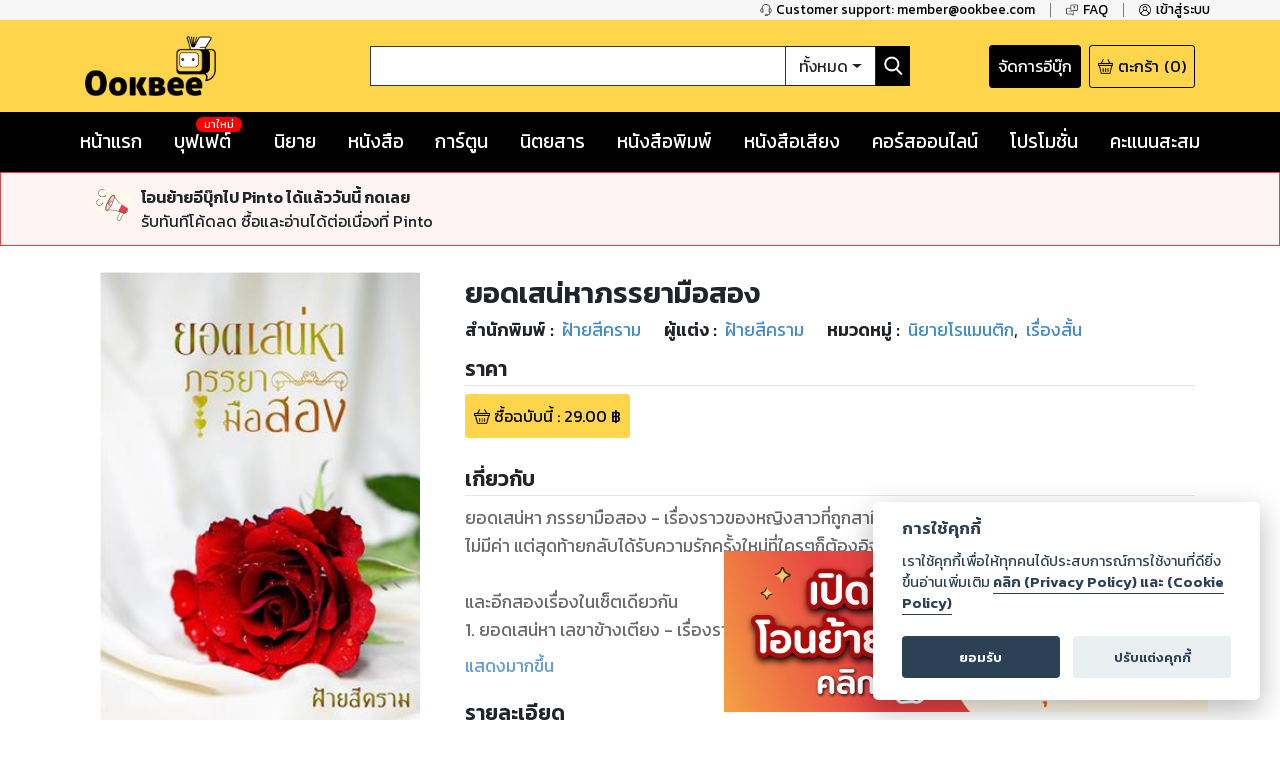

--- FILE ---
content_type: text/html; charset=utf-8
request_url: https://www.ookbee.com/shop/book/de26eb9d-dfe0-48dd-a366-06f0d1ec645f/%E0%B8%A2%E0%B8%AD%E0%B8%94%E0%B9%80%E0%B8%AA%E0%B8%99%E0%B9%88%E0%B8%AB%E0%B8%B2%E0%B8%A0%E0%B8%A3%E0%B8%A3%E0%B8%A2%E0%B8%B2%E0%B8%A1%E0%B8%B7%E0%B8%AD%E0%B8%AA%E0%B8%AD%E0%B8%87
body_size: 54056
content:
<!DOCTYPE html><html><head><meta http-equiv="Content-Type" content="text/html" charSet="utf-8"/><meta name="viewport" content="width=device-width, initial-scale=1, shrink-to-fit=no"/><link rel="shortcut icon" href="/static/image/favicon/favicon.ico"/><link href="https://fonts.googleapis.com/css?family=Kanit:400,400i,600,600i|Sarabun:400,400i,600,600i&amp;subset=thai" rel="stylesheet"/><meta name="apple-itunes-app" content="app-id=667829467"/><meta name="google-play-app" content="app-id=com.ookbee.ookbeeapp"/><script src="https://code.jquery.com/jquery-3.3.1.min.js"></script><meta property="fb:app_id" content="265732506830976"/><meta property="og:site_name" content="Ookbee"/><meta name="twitter:site" content="Ookbee"/><meta name="twitter:domain" content="www.ookbee.com"/><meta name="twitter:url" content="http://www.ookbee.com/"/><meta name="twitter:app:id:iphone" content="667829467"/><meta name="twitter:app:id:ipad" content="667829467"/><meta name="twitter:app:id:googleplay" content="com.ookbee.ookbeeapp"/><script>!function (f, b, e, v, n, t, s) { if (f.fbq) return; n = f.fbq = function () { n.callMethod ? n.callMethod.apply(n, arguments) : n.queue.push(arguments) }; if (!f._fbq) f._fbq = n; n.push = n; n.loaded = !0; n.version = '2.0'; n.queue = []; t = b.createElement(e); t.async = !0; t.src = v; s = b.getElementsByTagName(e)[0]; s.parentNode.insertBefore(t, s) }(window, document, 'script', '//connect.facebook.net/en_US/fbevents.js');</script><script> window.fbq('init', 2252303231507747);</script><link rel="stylesheet" href="https://use.fontawesome.com/releases/v5.7.2/css/all.css" integrity="sha384-fnmOCqbTlWIlj8LyTjo7mOUStjsKC4pOpQbqyi7RrhN7udi9RwhKkMHpvLbHG9Sr" crossorigin="anonymous"/><link rel="stylesheet" href="https://cdnjs.cloudflare.com/ajax/libs/nprogress/0.2.0/nprogress.min.css"/><script>__ENV__ = {"PORT":"8080","CONFIG_ENV":"production","NEXT_DEV":"false","BACKEND_URL":"https://www.ookbee.com","FETCH_LOG":"false","CONFIG_IMG":"https://img.ookbee.com/Shop/ookbee/ReadMoreGetMore/topspenderFinal.jpg","CONFIG_IMG_WAITING":"https://img.ookbee.com/Shop/ookbee/ReadMoreGetMore/truemoneyFinal.jpg"}</script><script src="https://cdnjs.cloudflare.com/ajax/libs/easy-autocomplete/1.3.5/jquery.easy-autocomplete.min.js"></script><link rel="stylesheet" src="https://cdnjs.cloudflare.com/ajax/libs/easy-autocomplete/1.3.5/easy-autocomplete.min.css"/><link href="https://fonts.googleapis.com/icon?family=Material+Icons" rel="stylesheet"/><script src="https://cdnjs.cloudflare.com/ajax/libs/toastr.js/latest/js/toastr.min.js"></script><link href="https://cdnjs.cloudflare.com/ajax/libs/toastr.js/latest/css/toastr.min.css" rel="stylesheet"/><script src="https://cdn.jsdelivr.net/npm/js-cookie@rc/dist/js.cookie.min.js"></script><link rel="stylesheet" href="https://cdn-a.ookbee.com/Shop/ookbee/file/cookieconsent.css"/><script src="https://cdn-a.ookbee.com/Shop/ookbee/file/cookieconsent.js"></script><meta name="viewport" content="width=device-width"/><meta charSet="utf-8"/><title>ยอดเสน่หาภรรยามือสอง - Ookbee ร้านอีบุ๊ค (E-Book) ครบทั้งหนังสือ การ์ตูน นิตยสาร</title><meta name="title" content="Ookbee ร้านอีบุ๊ค (E-Book) ครบทั้งหนังสือ การ์ตูน นิตยสาร"/><meta name="description" content="อุ๊คบีคือร้านอีบุ๊คที่รวมหนังสือฮิตขายดี มังงะ นิยาย นิตยสารดัง และหนังสือพิมพ์ หนังสือเสียง Audiobook ครบทุกแนว ทั้งอ่านและฟัง E-Book จบในที่เดียว"/><meta name="keywords" content="หนังสือ, หนังสือ ออนไลน์, ebook, E-Book, อีบุ๊ค,หนังสือพิมพ์, มังงะ, การ์ตูน, นิยาย, หนังสือเสียง, คอร์สออนไลน์, audiobook, Online course"/><meta name="author" connect="ฝ้ายสีคราม"/><meta property="og:type" content="book"/><meta property="og:title" content="ยอดเสน่หาภรรยามือสอง"/><meta property="og:description" content="ยอดเสน่หา ภรรยามือสอง - เรื่องราวของหญิงสาวที่ถูกสามีนอกใจ ผู้หญิงมือสองอย่างเธอที่คิดว่าตัวเองไม่มีค่า แต่สุดท้ายกลับได้รับความรักครั้งใหม่ที่ใครๆก็ต้องอิจฉา

และอีกสองเรื่องในเซ็ตเดียวกัน
1.  ยอดเสน่หา เลขาข้างเตียง - เรื่องราวของท่านปนะธานผู้แสนเย็นชา และเลขานุการสุดมั่น หกปีไม่คิดจะรักกัน พอเขาเกิดอุบัติเหตุจากเลขาหน้าห้องต้องย้ายโต๊ะไปทำงานข้างเตียง จะไม่ให้หวั่นไหวได้อย่างไร

2.ยอดเสน่หา นักศึกษาเร้ารัก - เรื่องราวของนักศึกษาสาวที่หลงรักเจ้าของไนต์คลับ คนอื่นกลัวเขาแต่เธอกลับรุกจีบ เล่นเอาเจ้าพ่ออย่างเขาต้องปวดหัวไม่น้อย (วางขาย 31 /3/66)"/><meta property="og:image" content="https://cdn-ookbee.okbcdn.net/Books/PINYAPATROJHOTMAILCO/2023/20230318033216205243/Thumbnails/Cover.jpg"/><meta name="twitter:title" content="ยอดเสน่หาภรรยามือสอง"/><meta name="twitter:description" content="ยอดเสน่หา ภรรยามือสอง - เรื่องราวของหญิงสาวที่ถูกสามีนอกใจ ผู้หญิงมือสองอย่างเธอที่คิดว่าตัวเองไม่มีค่า แต่สุดท้ายกลับได้รับความรักครั้งใหม่ที่ใครๆก็ต้องอิจฉา

และอีกสองเรื่องในเซ็ตเดียวกัน
1.  ยอดเสน่หา เลขาข้างเตียง - เรื่องราวของท่านปนะธานผู้แสนเย็นชา และเลขานุการสุดมั่น หกปีไม่คิดจะรักกัน พอเขาเกิดอุบัติเหตุจากเลขาหน้าห้องต้องย้ายโต๊ะไปทำงานข้างเตียง จะไม่ให้หวั่นไหวได้อย่างไร

2.ยอดเสน่หา นักศึกษาเร้ารัก - เรื่องราวของนักศึกษาสาวที่หลงรักเจ้าของไนต์คลับ คนอื่นกลัวเขาแต่เธอกลับรุกจีบ เล่นเอาเจ้าพ่ออย่างเขาต้องปวดหัวไม่น้อย (วางขาย 31 /3/66)"/><meta name="twitter:image" content="https://cdn-ookbee.okbcdn.net/Books/PINYAPATROJHOTMAILCO/2023/20230318033216205243/Thumbnails/Cover.jpg"/><div itemtype="https://schema.org/Product"><meta itemprop="name" content="ยอดเสน่หาภรรยามือสอง"/><link itemprop="image" href="https://cdn-ookbee.okbcdn.net/Books/PINYAPATROJHOTMAILCO/2023/20230318033216205243/Thumbnails/Cover.jpg"/><meta itemprop="description" content="ยอดเสน่หา ภรรยามือสอง - เรื่องราวของหญิงสาวที่ถูกสามีนอกใจ ผู้หญิงมือสองอย่างเธอที่คิดว่าตัวเองไม่มีค่า แต่สุดท้ายกลับได้รับความรักครั้งใหม่ที่ใครๆก็ต้องอิจฉา

และอีกสองเรื่องในเซ็ตเดียวกัน
1.  ยอดเสน่หา เลขาข้างเตียง - เรื่องราวของท่านปนะธานผู้แสนเย็นชา และเลขานุการสุดมั่น หกปีไม่คิดจะรักกัน พอเขาเกิดอุบัติเหตุจากเลขาหน้าห้องต้องย้ายโต๊ะไปทำงานข้างเตียง จะไม่ให้หวั่นไหวได้อย่างไร

2.ยอดเสน่หา นักศึกษาเร้ารัก - เรื่องราวของนักศึกษาสาวที่หลงรักเจ้าของไนต์คลับ คนอื่นกลัวเขาแต่เธอกลับรุกจีบ เล่นเอาเจ้าพ่ออย่างเขาต้องปวดหัวไม่น้อย (วางขาย 31 /3/66)"/><div itemprop="offers" itemtype="https://schema.org/Offer"><meta itemprop="priceCurrency" content="THB"/><meta itemprop="price" content="-1"/></div><div itemprop="brand" itemtype="https://schema.org/Brand"><meta itemprop="name" content="ฝ้ายสีคราม"/></div></div><link rel="preload" href="/_next/static/css/f8b563e5.e138f741.chunk.css" as="style"/><link rel="stylesheet" href="/_next/static/css/f8b563e5.e138f741.chunk.css" data-n-g=""/><link rel="preload" href="/_next/static/css/styles.377d8733.chunk.css" as="style"/><link rel="stylesheet" href="/_next/static/css/styles.377d8733.chunk.css" data-n-g=""/><link rel="preload" href="/_next/static/css/198f5afe3cd5be8c3b3b39705a702ba50ba4740b_CSS.32e47635.chunk.css" as="style"/><link rel="stylesheet" href="/_next/static/css/198f5afe3cd5be8c3b3b39705a702ba50ba4740b_CSS.32e47635.chunk.css" data-n-p=""/><link rel="preload" href="/_next/static/css/pages/shop/contentDetail/ContentDetail.a8bd4e31.chunk.css" as="style"/><link rel="stylesheet" href="/_next/static/css/pages/shop/contentDetail/ContentDetail.a8bd4e31.chunk.css" data-n-p=""/><noscript data-n-css="true"></noscript><link rel="preload" href="/_next/static/chunks/main-3e82f37f4eaec155309b.js" as="script"/><link rel="preload" href="/_next/static/chunks/webpack-d7b2fb72fb7257504a38.js" as="script"/><link rel="preload" href="/_next/static/chunks/framework.b11cd6ab3c62dae3dfb8.js" as="script"/><link rel="preload" href="/_next/static/chunks/29107295.3e37e48dae55c9a386d4.js" as="script"/><link rel="preload" href="/_next/static/chunks/802d0807.bf67ff2c28392e1f256e.js" as="script"/><link rel="preload" href="/_next/static/chunks/75fc9c18.886abf395ed4e7011a2a.js" as="script"/><link rel="preload" href="/_next/static/chunks/f8b563e5.88784559763eecc54b25.js" as="script"/><link rel="preload" href="/_next/static/chunks/a3e8b7950c253a9efeea1e168282ac298b2f1e49.574c4d0f1cd229ebe41b.js" as="script"/><link rel="preload" href="/_next/static/chunks/5daa2ac52097487701383a6cf3daeccada46b2f9.f3ced5f41d3b8a80bf68.js" as="script"/><link rel="preload" href="/_next/static/chunks/07b6e7aa724d07db227f2ff3b378623cdb2be3eb.d52bb5e3a5b2fdcc6d65.js" as="script"/><link rel="preload" href="/_next/static/chunks/4b72164c3d61cee36d60159fb560739e1fd59a40.aa96a5be9b17bf197477.js" as="script"/><link rel="preload" href="/_next/static/chunks/d9e8f25d64dfc5f2b645d391453d78a57b8adb38.0fe55049c561a4d9d000.js" as="script"/><link rel="preload" href="/_next/static/chunks/c9fcca47c072f3462476ed292fc9689d096586c6.c01fad7bcf2ac5707739.js" as="script"/><link rel="preload" href="/_next/static/chunks/f88a65ddc1ac54e7a58a25a4447029b192353f2a.e43d71608c6867fcceb9.js" as="script"/><link rel="preload" href="/_next/static/chunks/aa11234c28a8c22f2540e989148edfce2b3bacf2.204add1cfec156d54d24.js" as="script"/><link rel="preload" href="/_next/static/chunks/def9afac9299a0faff8bc8373dec3867647206cb.331ff6c608b98d6ebbe8.js" as="script"/><link rel="preload" href="/_next/static/chunks/1ff8eb10ad77afa3284942809fbdb1c34f87d0fe.0bf449e2a1cb61fd2845.js" as="script"/><link rel="preload" href="/_next/static/chunks/3686bbdeed1984474c864fe5be2556d50c6dd305.94b2cbcbc1b5700b7f53.js" as="script"/><link rel="preload" href="/_next/static/chunks/f3ad4a25a97285492adea5e32208f242408a18cc.4e7a2d7d92e085158f98.js" as="script"/><link rel="preload" href="/_next/static/chunks/e245d67f51a7df260c9892c226c2912382592c50.e4aa91151cc65798a0f7.js" as="script"/><link rel="preload" href="/_next/static/chunks/6d0298f0fa9aa2ab3faf9e5185d8dd5bef1fd70a.58e293561aa5dddca303.js" as="script"/><link rel="preload" href="/_next/static/chunks/f9d60cfa8dcabc4f40aaa312cbd8ad096aeccf9a.8738593b4077b8bd6893.js" as="script"/><link rel="preload" href="/_next/static/chunks/43158b3416e6a0c7eb848cb32f73fbde65f7ffdf.60730734eb3ea13f309f.js" as="script"/><link rel="preload" href="/_next/static/chunks/f398f01dbc063550923b3faca722912ff0d6a2d9.75f92bd6558c1f43d2d8.js" as="script"/><link rel="preload" href="/_next/static/chunks/0ab4ed391b5ee03c720b99496373039b29ca9c7b.b536a73f1fec2a826539.js" as="script"/><link rel="preload" href="/_next/static/chunks/69c7d1fdc947468ab8ff05888cfef31585a55343.cab27f2f9fa926e5b446.js" as="script"/><link rel="preload" href="/_next/static/chunks/styles.ab06cdf8600b36e6c090.js" as="script"/><link rel="preload" href="/_next/static/chunks/pages/_app-4c62eaebef9fa5c594c4.js" as="script"/><link rel="preload" href="/_next/static/chunks/2852872c.6b11158f94e27414cb2d.js" as="script"/><link rel="preload" href="/_next/static/chunks/434d526766c433b5e86be96762020ed877a885f0.782910437f320b9ab7bf.js" as="script"/><link rel="preload" href="/_next/static/chunks/198f5afe3cd5be8c3b3b39705a702ba50ba4740b.75535bff464ac2ee4bbb.js" as="script"/><link rel="preload" href="/_next/static/chunks/bb706c77b53470992f75b2e8e9cbf402fe32fa98.efe4baea53da0f1bdd64.js" as="script"/><link rel="preload" href="/_next/static/chunks/198f5afe3cd5be8c3b3b39705a702ba50ba4740b_CSS.0c49019e1a6ae45b97d2.js" as="script"/><link rel="preload" href="/_next/static/chunks/d736de50ffff5fb7e2b6e21f5985967351cf7776.22734ce3268139c5ce8b.js" as="script"/><link rel="preload" href="/_next/static/chunks/95b1e14fb5adc550ebab0e0adf26032594285580.73b58517da74ced327f1.js" as="script"/><link rel="preload" href="/_next/static/chunks/pages/shop/contentDetail/ContentDetail-a852e1dfee495513cbe2.js" as="script"/></head><body itemscope="" itemType="http://schema.org/WebPage"><div id="__next"><div class="layout" style="position:relative;min-height:100%;padding-bottom:20rem"><noscript><iframe src="https://www.googletagmanager.com/ns.html?id=GTM-5T8HW7Q" height="0" width="0"></iframe></noscript><div class="navHelperPc"><div class="container"><div class="row justify-content-end"><div class="col-auto helperItem"><a class="link" href="tel:6621872222"><img class="icon" src="/static/image/icon/serviceBlack.png"/><p class="text">Customer support: member@ookbee.com</p></a></div><div class="col-auto helperItem"><a class="link" href="http://faq.ookbee.com/ookbee/th" target="faq-อุ๊คบี"><img class="icon" src="/static/image/icon/faqBlack.png"/><p class="text">FAQ</p></a></div><div class="col-auto helperItem"><a class="link"><img class="icon" src="/static/image/icon/profileBlack.png"/><p class="text">เข้าสู่ระบบ</p></a></div></div></div></div><div class="navMainMobile"><div class="container"><div class="row justify-content-between align-items-end"><div class="col-auto navMainMobileItem"><a class="link"><img class="icon" src="/static/image/icon/burgerMenu.png"/></a></div><div class="col-auto navMainMobileItem"><a class="ookbeeLogo" href="/"><img class="image" src="/static/image/logo/ookbee.png" alt="ookbee-logo"/></a></div><div class="col d-none d-md-block navMainMobileItem"><div class="row navSearchBox"><div class="col-auto searchInputCol"><input class="searchInput" value=""/></div><div class="col-auto searchTypeMenuCol"><div class="btn-group searchTypeMenu "><div class="btn searchTypeMenuToggle dropdown-toggle">ทั้งหมด</div><div class="dropdown-menu dropdown-menu-right "><div class="dropdown-item">ทั้งหมด</div><div class="dropdown-item">หนังสือ</div><div class="dropdown-item">นิตยสาร</div><div class="dropdown-item">หนังสือเสียง</div><div class="dropdown-item">คอร์สออนไลน์</div></div></div></div><div class="col-auto buttonSearch"><img class="icon" src="/static/image/icon/searchWhite.png"/></div></div></div><div class="col-auto justify-content-end navMainMobileItem"><a target="_blank" class="links" href="https://writer.ookbee.com/"><p class="text">จัดการอีบุ๊ก</p></a><a class="link" href="/cart"><img class="icon" src="/static/image/icon/basket.png"/><p class="text d-none d-lg-flex">ตะกร้า</p><p class="text"> (<!-- -->0<!-- -->)</p></a></div></div><div class="row d-md-none searchBoxSmall"><div class="col-12"><div class="row navSearchBox"><div class="col-auto searchInputCol"><input class="searchInput" value=""/></div><div class="col-auto searchTypeMenuCol"><div class="btn-group searchTypeMenu "><div class="btn searchTypeMenuToggle dropdown-toggle">ทั้งหมด</div><div class="dropdown-menu dropdown-menu-right "><div class="dropdown-item">ทั้งหมด</div><div class="dropdown-item">หนังสือ</div><div class="dropdown-item">นิตยสาร</div><div class="dropdown-item">หนังสือเสียง</div><div class="dropdown-item">คอร์สออนไลน์</div></div></div></div><div class="col-auto buttonSearch"><img class="icon" src="/static/image/icon/searchWhite.png"/></div></div></div></div></div></div><div class="navMainPc"><div class="container"><div class="row justify-content-between align-items-center"><div class="col-lg-3 navMainPcItem"><a class="ookbeeLogo" href="/"><img class="image" src="/static/image/logo/ookbee.png" alt="ookbee-logo"/></a></div><div class="col navMainPcItem"><div class="row navSearchBox"><div class="col-auto searchInputCol"><input class="searchInput" value=""/></div><div class="col-auto searchTypeMenuCol"><div class="btn-group searchTypeMenu "><div class="btn searchTypeMenuToggle dropdown-toggle">ทั้งหมด</div><div class="dropdown-menu dropdown-menu-right "><div class="dropdown-item">ทั้งหมด</div><div class="dropdown-item">หนังสือ</div><div class="dropdown-item">นิตยสาร</div><div class="dropdown-item">หนังสือเสียง</div><div class="dropdown-item">คอร์สออนไลน์</div></div></div></div><div class="col-auto buttonSearch"><img class="icon" src="/static/image/icon/searchWhite.png"/></div></div></div><div class="col-lg-3 justify-content-end navMainPcItem"><a class="links" href="https://writer.ookbee.com" target="_blank"><p class="text d-none d-lg-flex">จัดการอีบุ๊ก</p></a><a class="link" href="/cart"><img class="icon" src="/static/image/icon/basket.png"/><p class="text d-none d-lg-flex">ตะกร้า</p><p class="text">(<!-- -->0<!-- -->)</p></a></div></div></div></div><div class="navMenuBarPc positionInitial"><div class="container"><div class="row justify-content-between"><div class="col-auto menuBarPcItem"><a class="link " target="" href="/"><p class="text">หน้าแรก</p></a></div><div class="col-auto menuBarPcItem"><a class="link " target="_blank" href="https://buffet.ookbee.com/"><p class="text">บุฟเฟต์</p></a><div class="new"><span class="text">มาใหม่</span></div></div><div class="col-auto menuBarPcItem"><a class="link " target="" href="/shop/novels"><p class="text">นิยาย</p></a></div><div class="col-auto menuBarPcItem"><a class="link " target="" href="/shop/books"><p class="text">หนังสือ</p></a></div><div class="col-auto menuBarPcItem"><a class="link " target="" href="/shop/cartoon"><p class="text">การ์ตูน</p></a></div><div class="col-auto menuBarPcItem"><a class="link " target="" href="/shop/magazines"><p class="text">นิตยสาร</p></a></div><div class="col-auto menuBarPcItem"><a class="link " target="" href="/shop/newspapers"><p class="text">หนังสือพิมพ์</p></a></div><div class="col-auto menuBarPcItem"><a class="link " target="" href="/shop/audios"><p class="text">หนังสือเสียง</p></a></div><div class="col-auto menuBarPcItem"><a class="link " target="" href="/shop/courses"><p class="text">คอร์สออนไลน์</p></a></div><div class="col-auto menuBarPcItem"><a class="link " target="" href="/promotions"><p class="text">โปรโมชั่น</p></a></div><div class="col-auto pointPCItem"><div class="link"><p class="text">คะแนนสะสม</p></div><div class="pointMenuList "><div class="pointMenuListItem"><a class="pointMenuListItemTitle" href="/user/point">อุ๊คบี พ้อย</a></div></div></div></div></div></div><main class="container shopContentDetail"><div class="row justify-content-center contentDetailFrame undefined"><div class="col-12 d-md-none text-center"><div class="contentInfoTitle"><h1 class="text">ยอดเสน่หาภรรยามือสอง</h1></div></div><div class="col-12 col-sm-6 col-md-4 col-lg-4"><div class="contentInfoCover"><div class="coverImage"><img class="content-cover" src="https://cdn-ookbee.okbcdn.net/Books/PINYAPATROJHOTMAILCO/2023/20230318033216205243/Thumbnails/Cover.jpg" alt="ยอดเสน่หาภรรยามือสอง-หน้าปก-ookbee"/></div><img class="icon"/></div><div class="contentRatingInfo"><div class="ratingDetail"><div class="ratingStar ratingBox"><span style="display:inline-block;direction:ltr"><span style="cursor:inherit;display:inline-block;position:relative"><img src="/static/image/icon/starEmpty.png" class="starIcon undefined"/><span style="display:inline-block;position:absolute;overflow:hidden;top:0;left:0;width:0%"><img src="/static/image/icon/starFull.png" class="starIcon undefined"/></span></span><span style="cursor:inherit;display:inline-block;position:relative"><img src="/static/image/icon/starEmpty.png" class="starIcon undefined"/><span style="display:inline-block;position:absolute;overflow:hidden;top:0;left:0;width:0%"><img src="/static/image/icon/starFull.png" class="starIcon undefined"/></span></span><span style="cursor:inherit;display:inline-block;position:relative"><img src="/static/image/icon/starEmpty.png" class="starIcon undefined"/><span style="display:inline-block;position:absolute;overflow:hidden;top:0;left:0;width:0%"><img src="/static/image/icon/starFull.png" class="starIcon undefined"/></span></span><span style="cursor:inherit;display:inline-block;position:relative"><img src="/static/image/icon/starEmpty.png" class="starIcon undefined"/><span style="display:inline-block;position:absolute;overflow:hidden;top:0;left:0;width:0%"><img src="/static/image/icon/starFull.png" class="starIcon undefined"/></span></span><span style="cursor:inherit;display:inline-block;position:relative"><img src="/static/image/icon/starEmpty.png" class="starIcon undefined"/><span style="display:inline-block;position:absolute;overflow:hidden;top:0;left:0;width:0%"><img src="/static/image/icon/starFull.png" class="starIcon undefined"/></span></span></span></div><p class="reviewNumber">0<!-- --> Ratings</p></div></div><div class="contentWislistStatus"><div class="wishlistButton"><img class="icon" src="/static/image/icon/ribbonWhite.png"/><p class="text">เพิ่มไปรายการที่ชอบ</p></div></div><div class="shopContentDetailShare"><div role="button" tabindex="0" class="SocialMediaShareButton SocialMediaShareButton--facebook shareButton"><div style="width:40px;height:40px"><svg viewBox="0 0 64 64" width="40" height="40" class="social-icon social-icon--facebook "><g><circle cx="32" cy="32" r="31" fill="#3b5998"></circle></g><g><path d="M34.1,47V33.3h4.6l0.7-5.3h-5.3v-3.4c0-1.5,0.4-2.6,2.6-2.6l2.8,0v-4.8c-0.5-0.1-2.2-0.2-4.1-0.2 c-4.1,0-6.9,2.5-6.9,7V28H24v5.3h4.6V47H34.1z" fill="white"></path></g></svg></div></div><div role="button" tabindex="0" class="SocialMediaShareButton SocialMediaShareButton--twitter shareButton"><div style="width:40px;height:40px"><svg viewBox="0 0 64 64" width="40" height="40" class="social-icon social-icon--twitter "><g><circle cx="32" cy="32" r="31" fill="#00aced"></circle></g><g><path d="M48,22.1c-1.2,0.5-2.4,0.9-3.8,1c1.4-0.8,2.4-2.1,2.9-3.6c-1.3,0.8-2.7,1.3-4.2,1.6 C41.7,19.8,40,19,38.2,19c-3.6,0-6.6,2.9-6.6,6.6c0,0.5,0.1,1,0.2,1.5c-5.5-0.3-10.3-2.9-13.5-6.9c-0.6,1-0.9,2.1-0.9,3.3 c0,2.3,1.2,4.3,2.9,5.5c-1.1,0-2.1-0.3-3-0.8c0,0,0,0.1,0,0.1c0,3.2,2.3,5.8,5.3,6.4c-0.6,0.1-1.1,0.2-1.7,0.2c-0.4,0-0.8,0-1.2-0.1 c0.8,2.6,3.3,4.5,6.1,4.6c-2.2,1.8-5.1,2.8-8.2,2.8c-0.5,0-1.1,0-1.6-0.1c2.9,1.9,6.4,2.9,10.1,2.9c12.1,0,18.7-10,18.7-18.7 c0-0.3,0-0.6,0-0.8C46,24.5,47.1,23.4,48,22.1z" fill="white"></path></g></svg></div></div></div></div><div class="col-12 col-md"><div class="contentInfoTitle d-none d-md-block"><h1 class="text">ยอดเสน่หาภรรยามือสอง</h1></div><div class="row bibliographyInfo undefined"><div class="col-auto bibliographyItem"><div class="row bibliographyDetail"><div class="col-auto beginText"><p class="text">สำนักพิมพ์<!-- --> : </p></div><div class="col-auto value"><a class="link" href="/shop/books/publisher/25075/%E0%B8%9D%E0%B9%89%E0%B8%B2%E0%B8%A2%E0%B8%AA%E0%B8%B5%E0%B8%84%E0%B8%A3%E0%B8%B2%E0%B8%A1"><p>ฝ้ายสีคราม</p></a></div></div></div><div class="col-auto bibliographyItem"><div class="row bibliographyDetail"><div class="col-auto beginText"><p class="text">ผู้แต่ง : </p></div><div class="col-auto value"><a class="link" href="/shop/books/author/30320/%E0%B8%9D%E0%B9%89%E0%B8%B2%E0%B8%A2%E0%B8%AA%E0%B8%B5%E0%B8%84%E0%B8%A3%E0%B8%B2%E0%B8%A1"><span>ฝ้ายสีคราม</span></a><span class="commar">, </span></div></div></div><div class="col-auto bibliographyItem"><div class="row bibliographyDetail"><div class="col-auto beginText"><p class="text">หมวดหมู่<!-- --> : </p></div><div class="col-auto value"><a class="link" href="/shop/books/category/71/%E0%B8%99%E0%B8%B4%E0%B8%A2%E0%B8%B2%E0%B8%A2%E0%B9%82%E0%B8%A3%E0%B9%81%E0%B8%A1%E0%B8%99%E0%B8%95%E0%B8%B4%E0%B8%81"><p>นิยายโรแมนติก</p></a><span class="commar">, </span></div><div class="col-auto value"><a class="link" href="/shop/books/category/75/%E0%B9%80%E0%B8%A3%E0%B8%B7%E0%B9%88%E0%B8%AD%E0%B8%87%E0%B8%AA%E0%B8%B1%E0%B9%89%E0%B8%99"><p>เรื่องสั้น</p></a><span class="commar">, </span></div></div></div></div><div class="d-none"></div><div class="contentPriceFrame"><div class="contentPriceFrameHeader"><h2 class="contentPriceFrameTitle">ราคา</h2></div><div class="contentPriceFrameBody"><div class="contentDetailPriceItem"><img src="/static/image/icon/basket.png" class="icon"/><p class="text">ซื้อฉบับนี้<!-- --> : <!-- -->29.00<!-- --> ฿</p></div></div></div><div class="summaryInfoFrame"><div class="summaryInfoFrameHeader"><h2 class="summaryTitle">เกี่ยวกับ</h2></div><div class="summaryInfoBody"><div class="styles_clampText__3fWvS" style="-webkit-line-clamp:5;line-height:1.6"><div>ยอดเสน่หา ภรรยามือสอง - เรื่องราวของหญิงสาวที่ถูกสามีนอกใจ ผู้หญิงมือสองอย่างเธอที่คิดว่าตัวเองไม่มีค่า แต่สุดท้ายกลับได้รับความรักครั้งใหม่ที่ใครๆก็ต้องอิจฉา

และอีกสองเรื่องในเซ็ตเดียวกัน
1.  ยอดเสน่หา เลขาข้างเตียง - เรื่องราวของท่านปนะธานผู้แสนเย็นชา และเลขานุการสุดมั่น หกปีไม่คิดจะรักกัน พอเขาเกิดอุบัติเหตุจากเลขาหน้าห้องต้องย้ายโต๊ะไปทำงานข้างเตียง จะไม่ให้หวั่นไหวได้อย่างไร

2.ยอดเสน่หา นักศึกษาเร้ารัก - เรื่องราวของนักศึกษาสาวที่หลงรักเจ้าของไนต์คลับ คนอื่นกลัวเขาแต่เธอกลับรุกจีบ เล่นเอาเจ้าพ่ออย่างเขาต้องปวดหัวไม่น้อย (วางขาย 31 /3/66)</div></div></div></div><div class="publishInfoFrame"><div class="publishInfoFrameHeader"><h2 class="publishInfoTitle">รายละเอียด</h2></div><div class="publishInfoBody"><p class="publishInfoItem"><span class="beginText">วันวางขาย<!-- --> : </span><span class="valueText"><span class="dateDisplay undefined"><time dateTime="1679961600000">28 มี.ค. 2023</time></span></span></p><p class="publishInfoItem"><span class="beginText">จำนวนหน้า<!-- --> : </span><span class="valueText">53<!-- --> <!-- -->หน้า</span></p><p class="publishInfoItem"><span class="beginText">ประเภทไฟล์<!-- --> : </span><span class="valueText">PDF</span></p><p class="publishInfoItem"><span class="beginText">ขนาดไฟล์<!-- --> : </span><span class="valueText"><span class="byteDisplay undefined">1.66<!-- --> <!-- -->MB</span></span></p><p class="publishInfoItem"><span class="beginText">ประเทศ <!-- --> : </span><span class="valueText">TH</span></p><p class="publishInfoItem"><span class="beginText">ภาษา <!-- --> : </span><span class="valueText">Thai</span></p></div></div></div></div><div class="contentFrameMenu authorFrame"><div class="header authorFrameHeader"><h2 class="authorFrameTitle">จากผู้แต่ง</h2><div class="link"><div class="dropdown menuListButton "><button class="btn dropdown-toggle menuListButtonName">ฝ้ายสีคราม</button><div class="dropdown-menu dropdown-menu-right menuList "><button class="dropdown-item">ฝ้ายสีคราม</button></div></div></div></div><div class="contentList"><div class="col empty"><p class="text">กำลังโหลด ...</p></div></div></div><div class="contentFrame publisherFrame"><div class="header publisherFrameHeader"><h2 class="publisherTitle">จากสำนักพิมพ์ ฝ้ายสีคราม</h2><div class="link"><a href="/shop/books/publisher/25075/%E0%B8%9D%E0%B9%89%E0%B8%B2%E0%B8%A2%E0%B8%AA%E0%B8%B5%E0%B8%84%E0%B8%A3%E0%B8%B2%E0%B8%A1">ดูเพิ่มเติม</a></div></div><div class="contentList"><div class="col empty"><p class="text">กำลังโหลด ...</p></div></div></div><div class="ratingFrame"><div class="ratingForm"><div class="ratingScore"><div class="ratingStar undefined"><span style="display:inline-block;direction:ltr"><span style="cursor:pointer;display:inline-block;position:relative"><img src="/static/image/icon/starEmpty.png" class="starIcon undefined"/><span style="display:inline-block;position:absolute;overflow:hidden;top:0;left:0;width:100%"><img src="/static/image/icon/starFull.png" class="starIcon undefined"/></span></span><span style="cursor:pointer;display:inline-block;position:relative"><img src="/static/image/icon/starEmpty.png" class="starIcon undefined"/><span style="display:inline-block;position:absolute;overflow:hidden;top:0;left:0;width:100%"><img src="/static/image/icon/starFull.png" class="starIcon undefined"/></span></span><span style="cursor:pointer;display:inline-block;position:relative"><img src="/static/image/icon/starEmpty.png" class="starIcon undefined"/><span style="display:inline-block;position:absolute;overflow:hidden;top:0;left:0;width:100%"><img src="/static/image/icon/starFull.png" class="starIcon undefined"/></span></span><span style="cursor:pointer;display:inline-block;position:relative"><img src="/static/image/icon/starEmpty.png" class="starIcon undefined"/><span style="display:inline-block;position:absolute;overflow:hidden;top:0;left:0;width:100%"><img src="/static/image/icon/starFull.png" class="starIcon undefined"/></span></span><span style="cursor:pointer;display:inline-block;position:relative"><img src="/static/image/icon/starEmpty.png" class="starIcon undefined"/><span style="display:inline-block;position:absolute;overflow:hidden;top:0;left:0;width:100%"><img src="/static/image/icon/starFull.png" class="starIcon undefined"/></span></span></span></div><p class="desciptionText">ให้<!-- --> <!-- -->5<!-- --> <!-- -->คะแนน</p></div><div class="ratingButton"><div class="button"><p class="text">ส่งคะแนน</p></div></div></div></div><div class="reviewFrame"><div class="reviewForm"><div class="reviewBody"><textarea class="textarea" rows="3" placeholder="ระบุความเห็น"></textarea></div><div class="reviewFooter"><div class="reviewButton"><p class="text">ส่งรีวิว</p></div></div></div></div><div class="d-none"></div></main><footer class="footer" style="font-family:Kanit"><div class="container"><div class="row justify-content-center"><div class="col d-none d-md-block"><div class="footerMenu"><ul class="menuList"><li class="item"><a class="link" href="https://about.ookbee.com/" target="about us"><p class="text text-uppercase">เกี่ยวกับเรา</p></a></li><li class="item"><p>|</p></li><li class="item"><a class="link" href="/condition"><p class="text text-uppercase">เงื่อนไขการใช้บริการ</p></a></li><li class="item"><p>|</p></li><li class="item"><a class="link" href="https://privacypolicy.ookbee.com/OOKBEE_209/term" target="term"><p class="text text-uppercase">ประกาศการคุ้มครองข้อมูลส่วนบุคคล (Privacy Notice)</p></a></li><li class="item"><p>|</p></li><li class="item"><a class="link" href="/contact"><p class="text text-uppercase">ติดต่อเรา</p></a></li><li class="item"><p>|</p></li><li class="item"><a class="link" href="https://hiring.ookbee.com/" target="career"><p class="text text-uppercase">ร่วมงานกับเรา</p></a></li><li class="item"><p>|</p></li><li class="item"><a class="link" href="/download"><p class="text text-uppercase">ดาวน์โหลด</p></a></li><li class="item"><p>|</p></li><li class="item"><a class="link" href="/licenses"><p class="text text-uppercase">Third-Party Notices</p></a></li></ul></div></div></div><div class="row align-items-end"><div class="col-md-12 col-xs-12"><div class="supportInfo"><p class="fontFooter">Copyright © <!-- -->2026<!-- --> Storylog Co., Ltd. - สตอรี่ล็อกขอสงวนสิทธิ์ไม่รับผิดชอบต่อผลงานหรือเนื้อหาใดที่อัปโหลดผ่านเว็บไซต์และปรากฏว่าละเมิดสิทธิในทรัพย์สินทางปัญญาของบุคคลอื่นหรือขัดต่อกฎหมายและศีลธรรม ดังนั้น ผู้อ่านทุกท่านโปรดใช้วิจารณญาณในการกลั่นกรองด้วยตนเอง และหากท่านพบว่าส่วนหนึ่งส่วนใดขัดต่อกฎหมายและศีลธรรม กรุณาแจ้งมายังบริษัท เพื่อทีมงานจะได้ดำเนินการในทันที ทั้งนี้ ทางสตอรี่ล็อกขอสงวนลิขสิทธิ์ตามพระราชบัญญัติลิขสิทธิ์ พ.ศ. 2537 (ฉบับล่าสุด)</p></div></div><div class="col-md-8 col-xs-12"><p class="fontFooter marginFooter">For support: member@ookbee.com</p><p class="fontFooter"><span>Version <!-- -->1.3.17</span></p></div><div class="col-md-4 col-xs-12 logo-etc"><a href="https://dbdregistered.dbd.go.th/api/public/shopinfo?param=F7A84C4625D0AA7EA8D4231F4A1F9DA8A1E85EEC9DE444656AE78072180E0ED0" target="_blank"><img src="https://dbdregistered.dbd.go.th/api/public/banner?param=F7A84C4625D0AA7EA8D4231F4A1F9DA8A1E85EEC9DE444656AE78072180E0ED0"/></a></div></div></div></footer><div class="goToTop" style="display:none"><img class="icon" src="/static/image/icon/goToTop.png"/></div></div></div><script id="__NEXT_DATA__" type="application/json">{"props":{"pageProps":{"contentType":"book","contentCode":"de26eb9d-dfe0-48dd-a366-06f0d1ec645f","issueCode":"ยอดเสน่หาภรรยามือสอง"},"initialReduxState":{"authen":{},"cartInfo":{"cartAmount":0},"popup":{"isShowPopup":false},"handleError":null,"paymentInfo":{"isInitialState":true,"isLoadPaymentInfo":false,"isUpdatePaymentInfo":false,"paymentItems":null,"isCreatePayment":false,"createPaymentResult":null},"affiliateInfo":{"isLoadinitAffiliateClick":false,"initAffiliateClick":false,"createAffiliateResult":null,"commitAffiliateSell":false},"shoppingCartInfo":{"isInitialState":true,"isLoadReviewList":false,"isReviewed":false,"isSubmitCanPurchaseList":false,"submitPassed":false},"signLogin":null,"signLogout":{"isInitialState":true,"isLogout":false,"isLogoutFinish":false},"signRegister":null,"signForgetPassword":null,"userDeviceInfo":{"isLoadDeviceList":false,"deviceList":null,"isRemovingDevice":false},"userProfileInfo":{"isInitialState":true,"isLoadUserInfo":false},"userProfileEdit":{"isInitialState":true,"isLoadUpdateField":false,"isUpdateUserProfile":false},"userWishlistInfo":{"isLoadWishlist":false,"wishlist":null,"haveNextData":true,"isLoadMoreWishlist":false,"isRemoveWishlist":false,"isAddToWishlist":false,"isLoadWishlistStatus":false,"wishlistStatus":false},"userPurchasedInfo":{"isLoadPurchasedList":false,"purchasedList":null,"haveNextData":true,"isLoadMorePurchaseList":false},"userRedeemCodeInfo":{"isRedeemCode":false,"redeemCodeResult":null},"embedInfo":{"affiliateCode":null},"homeInfo":{"isInitialState":true,"isLoadWidgetInfo":false},"searchInfo":{"isLoadSearchContent":false,"searchContentList":null,"totalResult":0,"isLoadMoreSearchContent":false},"promotionInfo":{"isInitialState":true,"isLoadPromotionList":false,"promotionList":null,"isLoadMorePromotionList":false},"communityInfo":{"isLoading":false,"communityList":null},"shopPriceInfo":{"isInitialState":false,"isLoadPrice":false,"contentPriceInfo":{"aisPriceInfo":{"price":29,"purchaseCode":"410502981070047","gatewayCode":"AIS"},"subPriceInfo":null,"singlePriceInfo":{"issueAmount":1,"price":29}}},"shopRatingInfo":{"isLoadRatingInfo":false,"ratingInfo":{"rating":0,"numberOfReview":0},"isLoadUserRating":false,"userRate":null,"isRating":false},"shopReviewInfo":{"isLoadReviewList":false,"isLoadMoreReviewList":false,"reviewList":null,"haveNextData":true,"page":1,"isReview":false,"isReviewSuccess":false},"shopCourseDetail":{"isLoadCourseInfo":false,"courseInfo":null,"isLoadChapterSampleUrl":false,"videoUrl":null},"shopCategoryInfo":{"categoryList":null,"categoryListViewAll":null,"isLoadCategoryList":false,"subCategoryList":null,"isLoadSubCategoryList":false},"shopIndexContents":{"isLoadIndexContents":false,"indexContents":null,"discountBookViewAll":null,"isLoadMorePromotionList":false},"shopContentDetail":{"contentInfo":{"contentName":"ยอดเสน่หาภรรยามือสอง","contentCode":"de26eb9d-dfe0-48dd-a366-06f0d1ec645f","issueCode":null,"contentType":"book","coverImageUrl":"https://cdn-ookbee.okbcdn.net/Books/PINYAPATROJHOTMAILCO/2023/20230318033216205243/Thumbnails/Cover.jpg","summary":"ยอดเสน่หา ภรรยามือสอง - เรื่องราวของหญิงสาวที่ถูกสามีนอกใจ ผู้หญิงมือสองอย่างเธอที่คิดว่าตัวเองไม่มีค่า แต่สุดท้ายกลับได้รับความรักครั้งใหม่ที่ใครๆก็ต้องอิจฉา\n\nและอีกสองเรื่องในเซ็ตเดียวกัน\n1.  ยอดเสน่หา เลขาข้างเตียง - เรื่องราวของท่านปนะธานผู้แสนเย็นชา และเลขานุการสุดมั่น หกปีไม่คิดจะรักกัน พอเขาเกิดอุบัติเหตุจากเลขาหน้าห้องต้องย้ายโต๊ะไปทำงานข้างเตียง จะไม่ให้หวั่นไหวได้อย่างไร\n\n2.ยอดเสน่หา นักศึกษาเร้ารัก - เรื่องราวของนักศึกษาสาวที่หลงรักเจ้าของไนต์คลับ คนอื่นกลัวเขาแต่เธอกลับรุกจีบ เล่นเอาเจ้าพ่ออย่างเขาต้องปวดหัวไม่น้อย (วางขาย 31 /3/66)","coverPrice":-1,"authors":[{"authorName":"ฝ้ายสีคราม","authorId":30320}],"publisher":{"publisherName":"ฝ้ายสีคราม","publisherId":25075},"categories":[{"categoryName":"นิยายโรแมนติก","categoryId":71},{"categoryName":"เรื่องสั้น","categoryId":75}],"publishInfo":{"isbn":"","language":"Thai","country":"TH","saleDate":"2023-03-28T00:00:00Z","fileType":"PDF","pageCount":53,"fileSize":1658374,"interactiveSize":0},"isFree":false,"parents":[],"permissionLevel":null},"isLoadContentInfo":false,"isLoadPreviewList":false,"previewList":null,"discountBookPriceInfo":{}},"shopAuthorContents":{"isInitialState":true,"authorContentList":null,"haveNextData":true,"isLoadAuthorContent":false,"isLoadMoreAuthorContent":false},"shopCatalogContents":{"haveNextData":true,"isLoadCatalogContent":false},"shopCanPurchaseInfo":{"canPurchaseInfo":{"canPurchase":true},"isLoadCanPurchaseInfo":false},"shopNarratorContents":{"isLoadNarratorContent":false,"narratorContentList":null,"haveNextData":true,"isLoadMoreNarratorContent":false},"shopCategoryContents":{"isLoadCategoryContent":false,"categoryContentList":null,"haveNextData":true,"isLoadMoreCategoryContent":false},"shopPublisherContents":{"isInitialState":true,"isLoadPublisherContent":false,"publisherContentList":null,"haveNextData":true,"isLoadMorePublisherContent":false},"shopRedeemFreeContent":{"isRedeem":false,"isRedeemSuccess":false},"shopOtherIssueContents":{"isInitialState":true,"isLoadOtherIssueList":false,"otherIssueList":null,"isLoadMoreOtherIssueList":false},"form":{}}},"page":"/shop/contentDetail/ContentDetail","query":{"contentType":"book","contentCode":"de26eb9d-dfe0-48dd-a366-06f0d1ec645f","issueCode":"ยอดเสน่หาภรรยามือสอง"},"buildId":"4Tdo9lQGzg_dLo4wDm5hr","isFallback":false,"customServer":true,"gip":true,"appGip":true,"head":[["meta",{"name":"viewport","content":"width=device-width"}],["meta",{"charSet":"utf-8"}],["title",{"children":"ยอดเสน่หาภรรยามือสอง - Ookbee ร้านอีบุ๊ค (E-Book) ครบทั้งหนังสือ การ์ตูน นิตยสาร"}],["meta",{"name":"title","content":"Ookbee ร้านอีบุ๊ค (E-Book) ครบทั้งหนังสือ การ์ตูน นิตยสาร"}],["meta",{"name":"description","content":"อุ๊คบีคือร้านอีบุ๊คที่รวมหนังสือฮิตขายดี มังงะ นิยาย นิตยสารดัง และหนังสือพิมพ์ หนังสือเสียง Audiobook ครบทุกแนว ทั้งอ่านและฟัง E-Book จบในที่เดียว"}],["meta",{"name":"keywords","content":"หนังสือ, หนังสือ ออนไลน์, ebook, E-Book, อีบุ๊ค,หนังสือพิมพ์, มังงะ, การ์ตูน, นิยาย, หนังสือเสียง, คอร์สออนไลน์, audiobook, Online course"}],["meta",{"name":"author","connect":"ฝ้ายสีคราม"}],["meta",{"property":"og:type","content":"book"}],["meta",{"property":"og:title","content":"ยอดเสน่หาภรรยามือสอง"}],["meta",{"property":"og:description","content":"ยอดเสน่หา ภรรยามือสอง - เรื่องราวของหญิงสาวที่ถูกสามีนอกใจ ผู้หญิงมือสองอย่างเธอที่คิดว่าตัวเองไม่มีค่า แต่สุดท้ายกลับได้รับความรักครั้งใหม่ที่ใครๆก็ต้องอิจฉา\n\nและอีกสองเรื่องในเซ็ตเดียวกัน\n1.  ยอดเสน่หา เลขาข้างเตียง - เรื่องราวของท่านปนะธานผู้แสนเย็นชา และเลขานุการสุดมั่น หกปีไม่คิดจะรักกัน พอเขาเกิดอุบัติเหตุจากเลขาหน้าห้องต้องย้ายโต๊ะไปทำงานข้างเตียง จะไม่ให้หวั่นไหวได้อย่างไร\n\n2.ยอดเสน่หา นักศึกษาเร้ารัก - เรื่องราวของนักศึกษาสาวที่หลงรักเจ้าของไนต์คลับ คนอื่นกลัวเขาแต่เธอกลับรุกจีบ เล่นเอาเจ้าพ่ออย่างเขาต้องปวดหัวไม่น้อย (วางขาย 31 /3/66)"}],["meta",{"property":"og:image","content":"https://cdn-ookbee.okbcdn.net/Books/PINYAPATROJHOTMAILCO/2023/20230318033216205243/Thumbnails/Cover.jpg"}],["meta",{"name":"twitter:title","content":"ยอดเสน่หาภรรยามือสอง"}],["meta",{"name":"twitter:description","content":"ยอดเสน่หา ภรรยามือสอง - เรื่องราวของหญิงสาวที่ถูกสามีนอกใจ ผู้หญิงมือสองอย่างเธอที่คิดว่าตัวเองไม่มีค่า แต่สุดท้ายกลับได้รับความรักครั้งใหม่ที่ใครๆก็ต้องอิจฉา\n\nและอีกสองเรื่องในเซ็ตเดียวกัน\n1.  ยอดเสน่หา เลขาข้างเตียง - เรื่องราวของท่านปนะธานผู้แสนเย็นชา และเลขานุการสุดมั่น หกปีไม่คิดจะรักกัน พอเขาเกิดอุบัติเหตุจากเลขาหน้าห้องต้องย้ายโต๊ะไปทำงานข้างเตียง จะไม่ให้หวั่นไหวได้อย่างไร\n\n2.ยอดเสน่หา นักศึกษาเร้ารัก - เรื่องราวของนักศึกษาสาวที่หลงรักเจ้าของไนต์คลับ คนอื่นกลัวเขาแต่เธอกลับรุกจีบ เล่นเอาเจ้าพ่ออย่างเขาต้องปวดหัวไม่น้อย (วางขาย 31 /3/66)"}],["meta",{"name":"twitter:image","content":"https://cdn-ookbee.okbcdn.net/Books/PINYAPATROJHOTMAILCO/2023/20230318033216205243/Thumbnails/Cover.jpg"}],["div",{"itemtype":"https://schema.org/Product","itemscope":true,"children":"[object Object][object Object][object Object][object Object]false[object Object]"}]]}</script><script nomodule="" src="/_next/static/chunks/polyfills-a5f218bd7a939649d58f.js"></script><script src="/_next/static/chunks/main-3e82f37f4eaec155309b.js" async=""></script><script src="/_next/static/chunks/webpack-d7b2fb72fb7257504a38.js" async=""></script><script src="/_next/static/chunks/framework.b11cd6ab3c62dae3dfb8.js" async=""></script><script src="/_next/static/chunks/29107295.3e37e48dae55c9a386d4.js" async=""></script><script src="/_next/static/chunks/802d0807.bf67ff2c28392e1f256e.js" async=""></script><script src="/_next/static/chunks/75fc9c18.886abf395ed4e7011a2a.js" async=""></script><script src="/_next/static/chunks/f8b563e5.88784559763eecc54b25.js" async=""></script><script src="/_next/static/chunks/a3e8b7950c253a9efeea1e168282ac298b2f1e49.574c4d0f1cd229ebe41b.js" async=""></script><script src="/_next/static/chunks/5daa2ac52097487701383a6cf3daeccada46b2f9.f3ced5f41d3b8a80bf68.js" async=""></script><script src="/_next/static/chunks/07b6e7aa724d07db227f2ff3b378623cdb2be3eb.d52bb5e3a5b2fdcc6d65.js" async=""></script><script src="/_next/static/chunks/4b72164c3d61cee36d60159fb560739e1fd59a40.aa96a5be9b17bf197477.js" async=""></script><script src="/_next/static/chunks/d9e8f25d64dfc5f2b645d391453d78a57b8adb38.0fe55049c561a4d9d000.js" async=""></script><script src="/_next/static/chunks/c9fcca47c072f3462476ed292fc9689d096586c6.c01fad7bcf2ac5707739.js" async=""></script><script src="/_next/static/chunks/f88a65ddc1ac54e7a58a25a4447029b192353f2a.e43d71608c6867fcceb9.js" async=""></script><script src="/_next/static/chunks/aa11234c28a8c22f2540e989148edfce2b3bacf2.204add1cfec156d54d24.js" async=""></script><script src="/_next/static/chunks/def9afac9299a0faff8bc8373dec3867647206cb.331ff6c608b98d6ebbe8.js" async=""></script><script src="/_next/static/chunks/1ff8eb10ad77afa3284942809fbdb1c34f87d0fe.0bf449e2a1cb61fd2845.js" async=""></script><script src="/_next/static/chunks/3686bbdeed1984474c864fe5be2556d50c6dd305.94b2cbcbc1b5700b7f53.js" async=""></script><script src="/_next/static/chunks/f3ad4a25a97285492adea5e32208f242408a18cc.4e7a2d7d92e085158f98.js" async=""></script><script src="/_next/static/chunks/e245d67f51a7df260c9892c226c2912382592c50.e4aa91151cc65798a0f7.js" async=""></script><script src="/_next/static/chunks/6d0298f0fa9aa2ab3faf9e5185d8dd5bef1fd70a.58e293561aa5dddca303.js" async=""></script><script src="/_next/static/chunks/f9d60cfa8dcabc4f40aaa312cbd8ad096aeccf9a.8738593b4077b8bd6893.js" async=""></script><script src="/_next/static/chunks/43158b3416e6a0c7eb848cb32f73fbde65f7ffdf.60730734eb3ea13f309f.js" async=""></script><script src="/_next/static/chunks/f398f01dbc063550923b3faca722912ff0d6a2d9.75f92bd6558c1f43d2d8.js" async=""></script><script src="/_next/static/chunks/0ab4ed391b5ee03c720b99496373039b29ca9c7b.b536a73f1fec2a826539.js" async=""></script><script src="/_next/static/chunks/69c7d1fdc947468ab8ff05888cfef31585a55343.cab27f2f9fa926e5b446.js" async=""></script><script src="/_next/static/chunks/styles.ab06cdf8600b36e6c090.js" async=""></script><script src="/_next/static/chunks/pages/_app-4c62eaebef9fa5c594c4.js" async=""></script><script src="/_next/static/chunks/2852872c.6b11158f94e27414cb2d.js" async=""></script><script src="/_next/static/chunks/434d526766c433b5e86be96762020ed877a885f0.782910437f320b9ab7bf.js" async=""></script><script src="/_next/static/chunks/198f5afe3cd5be8c3b3b39705a702ba50ba4740b.75535bff464ac2ee4bbb.js" async=""></script><script src="/_next/static/chunks/bb706c77b53470992f75b2e8e9cbf402fe32fa98.efe4baea53da0f1bdd64.js" async=""></script><script src="/_next/static/chunks/198f5afe3cd5be8c3b3b39705a702ba50ba4740b_CSS.0c49019e1a6ae45b97d2.js" async=""></script><script src="/_next/static/chunks/d736de50ffff5fb7e2b6e21f5985967351cf7776.22734ce3268139c5ce8b.js" async=""></script><script src="/_next/static/chunks/95b1e14fb5adc550ebab0e0adf26032594285580.73b58517da74ced327f1.js" async=""></script><script src="/_next/static/chunks/pages/shop/contentDetail/ContentDetail-a852e1dfee495513cbe2.js" async=""></script><script src="/_next/static/4Tdo9lQGzg_dLo4wDm5hr/_buildManifest.js" async=""></script><script src="/_next/static/4Tdo9lQGzg_dLo4wDm5hr/_ssgManifest.js" async=""></script></body></html>

--- FILE ---
content_type: text/html; charset=utf-8
request_url: https://www.google.com/recaptcha/api2/anchor?ar=1&k=6LeX86okAAAAAP4vrzaozQ-_T8d4PI7Ld6Q0A-js&co=aHR0cHM6Ly93d3cub29rYmVlLmNvbTo0NDM.&hl=en&v=PoyoqOPhxBO7pBk68S4YbpHZ&size=invisible&anchor-ms=20000&execute-ms=30000&cb=6o0nrdpxv6q3
body_size: 48633
content:
<!DOCTYPE HTML><html dir="ltr" lang="en"><head><meta http-equiv="Content-Type" content="text/html; charset=UTF-8">
<meta http-equiv="X-UA-Compatible" content="IE=edge">
<title>reCAPTCHA</title>
<style type="text/css">
/* cyrillic-ext */
@font-face {
  font-family: 'Roboto';
  font-style: normal;
  font-weight: 400;
  font-stretch: 100%;
  src: url(//fonts.gstatic.com/s/roboto/v48/KFO7CnqEu92Fr1ME7kSn66aGLdTylUAMa3GUBHMdazTgWw.woff2) format('woff2');
  unicode-range: U+0460-052F, U+1C80-1C8A, U+20B4, U+2DE0-2DFF, U+A640-A69F, U+FE2E-FE2F;
}
/* cyrillic */
@font-face {
  font-family: 'Roboto';
  font-style: normal;
  font-weight: 400;
  font-stretch: 100%;
  src: url(//fonts.gstatic.com/s/roboto/v48/KFO7CnqEu92Fr1ME7kSn66aGLdTylUAMa3iUBHMdazTgWw.woff2) format('woff2');
  unicode-range: U+0301, U+0400-045F, U+0490-0491, U+04B0-04B1, U+2116;
}
/* greek-ext */
@font-face {
  font-family: 'Roboto';
  font-style: normal;
  font-weight: 400;
  font-stretch: 100%;
  src: url(//fonts.gstatic.com/s/roboto/v48/KFO7CnqEu92Fr1ME7kSn66aGLdTylUAMa3CUBHMdazTgWw.woff2) format('woff2');
  unicode-range: U+1F00-1FFF;
}
/* greek */
@font-face {
  font-family: 'Roboto';
  font-style: normal;
  font-weight: 400;
  font-stretch: 100%;
  src: url(//fonts.gstatic.com/s/roboto/v48/KFO7CnqEu92Fr1ME7kSn66aGLdTylUAMa3-UBHMdazTgWw.woff2) format('woff2');
  unicode-range: U+0370-0377, U+037A-037F, U+0384-038A, U+038C, U+038E-03A1, U+03A3-03FF;
}
/* math */
@font-face {
  font-family: 'Roboto';
  font-style: normal;
  font-weight: 400;
  font-stretch: 100%;
  src: url(//fonts.gstatic.com/s/roboto/v48/KFO7CnqEu92Fr1ME7kSn66aGLdTylUAMawCUBHMdazTgWw.woff2) format('woff2');
  unicode-range: U+0302-0303, U+0305, U+0307-0308, U+0310, U+0312, U+0315, U+031A, U+0326-0327, U+032C, U+032F-0330, U+0332-0333, U+0338, U+033A, U+0346, U+034D, U+0391-03A1, U+03A3-03A9, U+03B1-03C9, U+03D1, U+03D5-03D6, U+03F0-03F1, U+03F4-03F5, U+2016-2017, U+2034-2038, U+203C, U+2040, U+2043, U+2047, U+2050, U+2057, U+205F, U+2070-2071, U+2074-208E, U+2090-209C, U+20D0-20DC, U+20E1, U+20E5-20EF, U+2100-2112, U+2114-2115, U+2117-2121, U+2123-214F, U+2190, U+2192, U+2194-21AE, U+21B0-21E5, U+21F1-21F2, U+21F4-2211, U+2213-2214, U+2216-22FF, U+2308-230B, U+2310, U+2319, U+231C-2321, U+2336-237A, U+237C, U+2395, U+239B-23B7, U+23D0, U+23DC-23E1, U+2474-2475, U+25AF, U+25B3, U+25B7, U+25BD, U+25C1, U+25CA, U+25CC, U+25FB, U+266D-266F, U+27C0-27FF, U+2900-2AFF, U+2B0E-2B11, U+2B30-2B4C, U+2BFE, U+3030, U+FF5B, U+FF5D, U+1D400-1D7FF, U+1EE00-1EEFF;
}
/* symbols */
@font-face {
  font-family: 'Roboto';
  font-style: normal;
  font-weight: 400;
  font-stretch: 100%;
  src: url(//fonts.gstatic.com/s/roboto/v48/KFO7CnqEu92Fr1ME7kSn66aGLdTylUAMaxKUBHMdazTgWw.woff2) format('woff2');
  unicode-range: U+0001-000C, U+000E-001F, U+007F-009F, U+20DD-20E0, U+20E2-20E4, U+2150-218F, U+2190, U+2192, U+2194-2199, U+21AF, U+21E6-21F0, U+21F3, U+2218-2219, U+2299, U+22C4-22C6, U+2300-243F, U+2440-244A, U+2460-24FF, U+25A0-27BF, U+2800-28FF, U+2921-2922, U+2981, U+29BF, U+29EB, U+2B00-2BFF, U+4DC0-4DFF, U+FFF9-FFFB, U+10140-1018E, U+10190-1019C, U+101A0, U+101D0-101FD, U+102E0-102FB, U+10E60-10E7E, U+1D2C0-1D2D3, U+1D2E0-1D37F, U+1F000-1F0FF, U+1F100-1F1AD, U+1F1E6-1F1FF, U+1F30D-1F30F, U+1F315, U+1F31C, U+1F31E, U+1F320-1F32C, U+1F336, U+1F378, U+1F37D, U+1F382, U+1F393-1F39F, U+1F3A7-1F3A8, U+1F3AC-1F3AF, U+1F3C2, U+1F3C4-1F3C6, U+1F3CA-1F3CE, U+1F3D4-1F3E0, U+1F3ED, U+1F3F1-1F3F3, U+1F3F5-1F3F7, U+1F408, U+1F415, U+1F41F, U+1F426, U+1F43F, U+1F441-1F442, U+1F444, U+1F446-1F449, U+1F44C-1F44E, U+1F453, U+1F46A, U+1F47D, U+1F4A3, U+1F4B0, U+1F4B3, U+1F4B9, U+1F4BB, U+1F4BF, U+1F4C8-1F4CB, U+1F4D6, U+1F4DA, U+1F4DF, U+1F4E3-1F4E6, U+1F4EA-1F4ED, U+1F4F7, U+1F4F9-1F4FB, U+1F4FD-1F4FE, U+1F503, U+1F507-1F50B, U+1F50D, U+1F512-1F513, U+1F53E-1F54A, U+1F54F-1F5FA, U+1F610, U+1F650-1F67F, U+1F687, U+1F68D, U+1F691, U+1F694, U+1F698, U+1F6AD, U+1F6B2, U+1F6B9-1F6BA, U+1F6BC, U+1F6C6-1F6CF, U+1F6D3-1F6D7, U+1F6E0-1F6EA, U+1F6F0-1F6F3, U+1F6F7-1F6FC, U+1F700-1F7FF, U+1F800-1F80B, U+1F810-1F847, U+1F850-1F859, U+1F860-1F887, U+1F890-1F8AD, U+1F8B0-1F8BB, U+1F8C0-1F8C1, U+1F900-1F90B, U+1F93B, U+1F946, U+1F984, U+1F996, U+1F9E9, U+1FA00-1FA6F, U+1FA70-1FA7C, U+1FA80-1FA89, U+1FA8F-1FAC6, U+1FACE-1FADC, U+1FADF-1FAE9, U+1FAF0-1FAF8, U+1FB00-1FBFF;
}
/* vietnamese */
@font-face {
  font-family: 'Roboto';
  font-style: normal;
  font-weight: 400;
  font-stretch: 100%;
  src: url(//fonts.gstatic.com/s/roboto/v48/KFO7CnqEu92Fr1ME7kSn66aGLdTylUAMa3OUBHMdazTgWw.woff2) format('woff2');
  unicode-range: U+0102-0103, U+0110-0111, U+0128-0129, U+0168-0169, U+01A0-01A1, U+01AF-01B0, U+0300-0301, U+0303-0304, U+0308-0309, U+0323, U+0329, U+1EA0-1EF9, U+20AB;
}
/* latin-ext */
@font-face {
  font-family: 'Roboto';
  font-style: normal;
  font-weight: 400;
  font-stretch: 100%;
  src: url(//fonts.gstatic.com/s/roboto/v48/KFO7CnqEu92Fr1ME7kSn66aGLdTylUAMa3KUBHMdazTgWw.woff2) format('woff2');
  unicode-range: U+0100-02BA, U+02BD-02C5, U+02C7-02CC, U+02CE-02D7, U+02DD-02FF, U+0304, U+0308, U+0329, U+1D00-1DBF, U+1E00-1E9F, U+1EF2-1EFF, U+2020, U+20A0-20AB, U+20AD-20C0, U+2113, U+2C60-2C7F, U+A720-A7FF;
}
/* latin */
@font-face {
  font-family: 'Roboto';
  font-style: normal;
  font-weight: 400;
  font-stretch: 100%;
  src: url(//fonts.gstatic.com/s/roboto/v48/KFO7CnqEu92Fr1ME7kSn66aGLdTylUAMa3yUBHMdazQ.woff2) format('woff2');
  unicode-range: U+0000-00FF, U+0131, U+0152-0153, U+02BB-02BC, U+02C6, U+02DA, U+02DC, U+0304, U+0308, U+0329, U+2000-206F, U+20AC, U+2122, U+2191, U+2193, U+2212, U+2215, U+FEFF, U+FFFD;
}
/* cyrillic-ext */
@font-face {
  font-family: 'Roboto';
  font-style: normal;
  font-weight: 500;
  font-stretch: 100%;
  src: url(//fonts.gstatic.com/s/roboto/v48/KFO7CnqEu92Fr1ME7kSn66aGLdTylUAMa3GUBHMdazTgWw.woff2) format('woff2');
  unicode-range: U+0460-052F, U+1C80-1C8A, U+20B4, U+2DE0-2DFF, U+A640-A69F, U+FE2E-FE2F;
}
/* cyrillic */
@font-face {
  font-family: 'Roboto';
  font-style: normal;
  font-weight: 500;
  font-stretch: 100%;
  src: url(//fonts.gstatic.com/s/roboto/v48/KFO7CnqEu92Fr1ME7kSn66aGLdTylUAMa3iUBHMdazTgWw.woff2) format('woff2');
  unicode-range: U+0301, U+0400-045F, U+0490-0491, U+04B0-04B1, U+2116;
}
/* greek-ext */
@font-face {
  font-family: 'Roboto';
  font-style: normal;
  font-weight: 500;
  font-stretch: 100%;
  src: url(//fonts.gstatic.com/s/roboto/v48/KFO7CnqEu92Fr1ME7kSn66aGLdTylUAMa3CUBHMdazTgWw.woff2) format('woff2');
  unicode-range: U+1F00-1FFF;
}
/* greek */
@font-face {
  font-family: 'Roboto';
  font-style: normal;
  font-weight: 500;
  font-stretch: 100%;
  src: url(//fonts.gstatic.com/s/roboto/v48/KFO7CnqEu92Fr1ME7kSn66aGLdTylUAMa3-UBHMdazTgWw.woff2) format('woff2');
  unicode-range: U+0370-0377, U+037A-037F, U+0384-038A, U+038C, U+038E-03A1, U+03A3-03FF;
}
/* math */
@font-face {
  font-family: 'Roboto';
  font-style: normal;
  font-weight: 500;
  font-stretch: 100%;
  src: url(//fonts.gstatic.com/s/roboto/v48/KFO7CnqEu92Fr1ME7kSn66aGLdTylUAMawCUBHMdazTgWw.woff2) format('woff2');
  unicode-range: U+0302-0303, U+0305, U+0307-0308, U+0310, U+0312, U+0315, U+031A, U+0326-0327, U+032C, U+032F-0330, U+0332-0333, U+0338, U+033A, U+0346, U+034D, U+0391-03A1, U+03A3-03A9, U+03B1-03C9, U+03D1, U+03D5-03D6, U+03F0-03F1, U+03F4-03F5, U+2016-2017, U+2034-2038, U+203C, U+2040, U+2043, U+2047, U+2050, U+2057, U+205F, U+2070-2071, U+2074-208E, U+2090-209C, U+20D0-20DC, U+20E1, U+20E5-20EF, U+2100-2112, U+2114-2115, U+2117-2121, U+2123-214F, U+2190, U+2192, U+2194-21AE, U+21B0-21E5, U+21F1-21F2, U+21F4-2211, U+2213-2214, U+2216-22FF, U+2308-230B, U+2310, U+2319, U+231C-2321, U+2336-237A, U+237C, U+2395, U+239B-23B7, U+23D0, U+23DC-23E1, U+2474-2475, U+25AF, U+25B3, U+25B7, U+25BD, U+25C1, U+25CA, U+25CC, U+25FB, U+266D-266F, U+27C0-27FF, U+2900-2AFF, U+2B0E-2B11, U+2B30-2B4C, U+2BFE, U+3030, U+FF5B, U+FF5D, U+1D400-1D7FF, U+1EE00-1EEFF;
}
/* symbols */
@font-face {
  font-family: 'Roboto';
  font-style: normal;
  font-weight: 500;
  font-stretch: 100%;
  src: url(//fonts.gstatic.com/s/roboto/v48/KFO7CnqEu92Fr1ME7kSn66aGLdTylUAMaxKUBHMdazTgWw.woff2) format('woff2');
  unicode-range: U+0001-000C, U+000E-001F, U+007F-009F, U+20DD-20E0, U+20E2-20E4, U+2150-218F, U+2190, U+2192, U+2194-2199, U+21AF, U+21E6-21F0, U+21F3, U+2218-2219, U+2299, U+22C4-22C6, U+2300-243F, U+2440-244A, U+2460-24FF, U+25A0-27BF, U+2800-28FF, U+2921-2922, U+2981, U+29BF, U+29EB, U+2B00-2BFF, U+4DC0-4DFF, U+FFF9-FFFB, U+10140-1018E, U+10190-1019C, U+101A0, U+101D0-101FD, U+102E0-102FB, U+10E60-10E7E, U+1D2C0-1D2D3, U+1D2E0-1D37F, U+1F000-1F0FF, U+1F100-1F1AD, U+1F1E6-1F1FF, U+1F30D-1F30F, U+1F315, U+1F31C, U+1F31E, U+1F320-1F32C, U+1F336, U+1F378, U+1F37D, U+1F382, U+1F393-1F39F, U+1F3A7-1F3A8, U+1F3AC-1F3AF, U+1F3C2, U+1F3C4-1F3C6, U+1F3CA-1F3CE, U+1F3D4-1F3E0, U+1F3ED, U+1F3F1-1F3F3, U+1F3F5-1F3F7, U+1F408, U+1F415, U+1F41F, U+1F426, U+1F43F, U+1F441-1F442, U+1F444, U+1F446-1F449, U+1F44C-1F44E, U+1F453, U+1F46A, U+1F47D, U+1F4A3, U+1F4B0, U+1F4B3, U+1F4B9, U+1F4BB, U+1F4BF, U+1F4C8-1F4CB, U+1F4D6, U+1F4DA, U+1F4DF, U+1F4E3-1F4E6, U+1F4EA-1F4ED, U+1F4F7, U+1F4F9-1F4FB, U+1F4FD-1F4FE, U+1F503, U+1F507-1F50B, U+1F50D, U+1F512-1F513, U+1F53E-1F54A, U+1F54F-1F5FA, U+1F610, U+1F650-1F67F, U+1F687, U+1F68D, U+1F691, U+1F694, U+1F698, U+1F6AD, U+1F6B2, U+1F6B9-1F6BA, U+1F6BC, U+1F6C6-1F6CF, U+1F6D3-1F6D7, U+1F6E0-1F6EA, U+1F6F0-1F6F3, U+1F6F7-1F6FC, U+1F700-1F7FF, U+1F800-1F80B, U+1F810-1F847, U+1F850-1F859, U+1F860-1F887, U+1F890-1F8AD, U+1F8B0-1F8BB, U+1F8C0-1F8C1, U+1F900-1F90B, U+1F93B, U+1F946, U+1F984, U+1F996, U+1F9E9, U+1FA00-1FA6F, U+1FA70-1FA7C, U+1FA80-1FA89, U+1FA8F-1FAC6, U+1FACE-1FADC, U+1FADF-1FAE9, U+1FAF0-1FAF8, U+1FB00-1FBFF;
}
/* vietnamese */
@font-face {
  font-family: 'Roboto';
  font-style: normal;
  font-weight: 500;
  font-stretch: 100%;
  src: url(//fonts.gstatic.com/s/roboto/v48/KFO7CnqEu92Fr1ME7kSn66aGLdTylUAMa3OUBHMdazTgWw.woff2) format('woff2');
  unicode-range: U+0102-0103, U+0110-0111, U+0128-0129, U+0168-0169, U+01A0-01A1, U+01AF-01B0, U+0300-0301, U+0303-0304, U+0308-0309, U+0323, U+0329, U+1EA0-1EF9, U+20AB;
}
/* latin-ext */
@font-face {
  font-family: 'Roboto';
  font-style: normal;
  font-weight: 500;
  font-stretch: 100%;
  src: url(//fonts.gstatic.com/s/roboto/v48/KFO7CnqEu92Fr1ME7kSn66aGLdTylUAMa3KUBHMdazTgWw.woff2) format('woff2');
  unicode-range: U+0100-02BA, U+02BD-02C5, U+02C7-02CC, U+02CE-02D7, U+02DD-02FF, U+0304, U+0308, U+0329, U+1D00-1DBF, U+1E00-1E9F, U+1EF2-1EFF, U+2020, U+20A0-20AB, U+20AD-20C0, U+2113, U+2C60-2C7F, U+A720-A7FF;
}
/* latin */
@font-face {
  font-family: 'Roboto';
  font-style: normal;
  font-weight: 500;
  font-stretch: 100%;
  src: url(//fonts.gstatic.com/s/roboto/v48/KFO7CnqEu92Fr1ME7kSn66aGLdTylUAMa3yUBHMdazQ.woff2) format('woff2');
  unicode-range: U+0000-00FF, U+0131, U+0152-0153, U+02BB-02BC, U+02C6, U+02DA, U+02DC, U+0304, U+0308, U+0329, U+2000-206F, U+20AC, U+2122, U+2191, U+2193, U+2212, U+2215, U+FEFF, U+FFFD;
}
/* cyrillic-ext */
@font-face {
  font-family: 'Roboto';
  font-style: normal;
  font-weight: 900;
  font-stretch: 100%;
  src: url(//fonts.gstatic.com/s/roboto/v48/KFO7CnqEu92Fr1ME7kSn66aGLdTylUAMa3GUBHMdazTgWw.woff2) format('woff2');
  unicode-range: U+0460-052F, U+1C80-1C8A, U+20B4, U+2DE0-2DFF, U+A640-A69F, U+FE2E-FE2F;
}
/* cyrillic */
@font-face {
  font-family: 'Roboto';
  font-style: normal;
  font-weight: 900;
  font-stretch: 100%;
  src: url(//fonts.gstatic.com/s/roboto/v48/KFO7CnqEu92Fr1ME7kSn66aGLdTylUAMa3iUBHMdazTgWw.woff2) format('woff2');
  unicode-range: U+0301, U+0400-045F, U+0490-0491, U+04B0-04B1, U+2116;
}
/* greek-ext */
@font-face {
  font-family: 'Roboto';
  font-style: normal;
  font-weight: 900;
  font-stretch: 100%;
  src: url(//fonts.gstatic.com/s/roboto/v48/KFO7CnqEu92Fr1ME7kSn66aGLdTylUAMa3CUBHMdazTgWw.woff2) format('woff2');
  unicode-range: U+1F00-1FFF;
}
/* greek */
@font-face {
  font-family: 'Roboto';
  font-style: normal;
  font-weight: 900;
  font-stretch: 100%;
  src: url(//fonts.gstatic.com/s/roboto/v48/KFO7CnqEu92Fr1ME7kSn66aGLdTylUAMa3-UBHMdazTgWw.woff2) format('woff2');
  unicode-range: U+0370-0377, U+037A-037F, U+0384-038A, U+038C, U+038E-03A1, U+03A3-03FF;
}
/* math */
@font-face {
  font-family: 'Roboto';
  font-style: normal;
  font-weight: 900;
  font-stretch: 100%;
  src: url(//fonts.gstatic.com/s/roboto/v48/KFO7CnqEu92Fr1ME7kSn66aGLdTylUAMawCUBHMdazTgWw.woff2) format('woff2');
  unicode-range: U+0302-0303, U+0305, U+0307-0308, U+0310, U+0312, U+0315, U+031A, U+0326-0327, U+032C, U+032F-0330, U+0332-0333, U+0338, U+033A, U+0346, U+034D, U+0391-03A1, U+03A3-03A9, U+03B1-03C9, U+03D1, U+03D5-03D6, U+03F0-03F1, U+03F4-03F5, U+2016-2017, U+2034-2038, U+203C, U+2040, U+2043, U+2047, U+2050, U+2057, U+205F, U+2070-2071, U+2074-208E, U+2090-209C, U+20D0-20DC, U+20E1, U+20E5-20EF, U+2100-2112, U+2114-2115, U+2117-2121, U+2123-214F, U+2190, U+2192, U+2194-21AE, U+21B0-21E5, U+21F1-21F2, U+21F4-2211, U+2213-2214, U+2216-22FF, U+2308-230B, U+2310, U+2319, U+231C-2321, U+2336-237A, U+237C, U+2395, U+239B-23B7, U+23D0, U+23DC-23E1, U+2474-2475, U+25AF, U+25B3, U+25B7, U+25BD, U+25C1, U+25CA, U+25CC, U+25FB, U+266D-266F, U+27C0-27FF, U+2900-2AFF, U+2B0E-2B11, U+2B30-2B4C, U+2BFE, U+3030, U+FF5B, U+FF5D, U+1D400-1D7FF, U+1EE00-1EEFF;
}
/* symbols */
@font-face {
  font-family: 'Roboto';
  font-style: normal;
  font-weight: 900;
  font-stretch: 100%;
  src: url(//fonts.gstatic.com/s/roboto/v48/KFO7CnqEu92Fr1ME7kSn66aGLdTylUAMaxKUBHMdazTgWw.woff2) format('woff2');
  unicode-range: U+0001-000C, U+000E-001F, U+007F-009F, U+20DD-20E0, U+20E2-20E4, U+2150-218F, U+2190, U+2192, U+2194-2199, U+21AF, U+21E6-21F0, U+21F3, U+2218-2219, U+2299, U+22C4-22C6, U+2300-243F, U+2440-244A, U+2460-24FF, U+25A0-27BF, U+2800-28FF, U+2921-2922, U+2981, U+29BF, U+29EB, U+2B00-2BFF, U+4DC0-4DFF, U+FFF9-FFFB, U+10140-1018E, U+10190-1019C, U+101A0, U+101D0-101FD, U+102E0-102FB, U+10E60-10E7E, U+1D2C0-1D2D3, U+1D2E0-1D37F, U+1F000-1F0FF, U+1F100-1F1AD, U+1F1E6-1F1FF, U+1F30D-1F30F, U+1F315, U+1F31C, U+1F31E, U+1F320-1F32C, U+1F336, U+1F378, U+1F37D, U+1F382, U+1F393-1F39F, U+1F3A7-1F3A8, U+1F3AC-1F3AF, U+1F3C2, U+1F3C4-1F3C6, U+1F3CA-1F3CE, U+1F3D4-1F3E0, U+1F3ED, U+1F3F1-1F3F3, U+1F3F5-1F3F7, U+1F408, U+1F415, U+1F41F, U+1F426, U+1F43F, U+1F441-1F442, U+1F444, U+1F446-1F449, U+1F44C-1F44E, U+1F453, U+1F46A, U+1F47D, U+1F4A3, U+1F4B0, U+1F4B3, U+1F4B9, U+1F4BB, U+1F4BF, U+1F4C8-1F4CB, U+1F4D6, U+1F4DA, U+1F4DF, U+1F4E3-1F4E6, U+1F4EA-1F4ED, U+1F4F7, U+1F4F9-1F4FB, U+1F4FD-1F4FE, U+1F503, U+1F507-1F50B, U+1F50D, U+1F512-1F513, U+1F53E-1F54A, U+1F54F-1F5FA, U+1F610, U+1F650-1F67F, U+1F687, U+1F68D, U+1F691, U+1F694, U+1F698, U+1F6AD, U+1F6B2, U+1F6B9-1F6BA, U+1F6BC, U+1F6C6-1F6CF, U+1F6D3-1F6D7, U+1F6E0-1F6EA, U+1F6F0-1F6F3, U+1F6F7-1F6FC, U+1F700-1F7FF, U+1F800-1F80B, U+1F810-1F847, U+1F850-1F859, U+1F860-1F887, U+1F890-1F8AD, U+1F8B0-1F8BB, U+1F8C0-1F8C1, U+1F900-1F90B, U+1F93B, U+1F946, U+1F984, U+1F996, U+1F9E9, U+1FA00-1FA6F, U+1FA70-1FA7C, U+1FA80-1FA89, U+1FA8F-1FAC6, U+1FACE-1FADC, U+1FADF-1FAE9, U+1FAF0-1FAF8, U+1FB00-1FBFF;
}
/* vietnamese */
@font-face {
  font-family: 'Roboto';
  font-style: normal;
  font-weight: 900;
  font-stretch: 100%;
  src: url(//fonts.gstatic.com/s/roboto/v48/KFO7CnqEu92Fr1ME7kSn66aGLdTylUAMa3OUBHMdazTgWw.woff2) format('woff2');
  unicode-range: U+0102-0103, U+0110-0111, U+0128-0129, U+0168-0169, U+01A0-01A1, U+01AF-01B0, U+0300-0301, U+0303-0304, U+0308-0309, U+0323, U+0329, U+1EA0-1EF9, U+20AB;
}
/* latin-ext */
@font-face {
  font-family: 'Roboto';
  font-style: normal;
  font-weight: 900;
  font-stretch: 100%;
  src: url(//fonts.gstatic.com/s/roboto/v48/KFO7CnqEu92Fr1ME7kSn66aGLdTylUAMa3KUBHMdazTgWw.woff2) format('woff2');
  unicode-range: U+0100-02BA, U+02BD-02C5, U+02C7-02CC, U+02CE-02D7, U+02DD-02FF, U+0304, U+0308, U+0329, U+1D00-1DBF, U+1E00-1E9F, U+1EF2-1EFF, U+2020, U+20A0-20AB, U+20AD-20C0, U+2113, U+2C60-2C7F, U+A720-A7FF;
}
/* latin */
@font-face {
  font-family: 'Roboto';
  font-style: normal;
  font-weight: 900;
  font-stretch: 100%;
  src: url(//fonts.gstatic.com/s/roboto/v48/KFO7CnqEu92Fr1ME7kSn66aGLdTylUAMa3yUBHMdazQ.woff2) format('woff2');
  unicode-range: U+0000-00FF, U+0131, U+0152-0153, U+02BB-02BC, U+02C6, U+02DA, U+02DC, U+0304, U+0308, U+0329, U+2000-206F, U+20AC, U+2122, U+2191, U+2193, U+2212, U+2215, U+FEFF, U+FFFD;
}

</style>
<link rel="stylesheet" type="text/css" href="https://www.gstatic.com/recaptcha/releases/PoyoqOPhxBO7pBk68S4YbpHZ/styles__ltr.css">
<script nonce="iyAwbmfXftsMLt2bVrVNbg" type="text/javascript">window['__recaptcha_api'] = 'https://www.google.com/recaptcha/api2/';</script>
<script type="text/javascript" src="https://www.gstatic.com/recaptcha/releases/PoyoqOPhxBO7pBk68S4YbpHZ/recaptcha__en.js" nonce="iyAwbmfXftsMLt2bVrVNbg">
      
    </script></head>
<body><div id="rc-anchor-alert" class="rc-anchor-alert"></div>
<input type="hidden" id="recaptcha-token" value="[base64]">
<script type="text/javascript" nonce="iyAwbmfXftsMLt2bVrVNbg">
      recaptcha.anchor.Main.init("[\x22ainput\x22,[\x22bgdata\x22,\x22\x22,\[base64]/[base64]/[base64]/[base64]/[base64]/[base64]/[base64]/[base64]/[base64]/[base64]\\u003d\x22,\[base64]\\u003d\\u003d\x22,\x22woxew5haw5RGw7LDsMOtWsKIcMOQwpFbfjReS8O2aXIowqMhDlAJwrgXwrJkaD0ABTV7wqXDtgTDgWjDq8OnwqIgw4nCqh7DmsOtcVHDpU5vwrzCvjVoYS3DizdJw7jDtn8WwpfCtcONw6HDow/CrRjCm3RkTAQ4w5zCgSYTwr7Cj8O/[base64]/w7LCi8K2wq/DnQLCsMOpPzPDkVrCoBTDrB/CjsOOHsOkAcOCw7bCpMKAbyvCvsO4w7AfRH/ChcOKZMKXJ8O5ZcOsYH/CjRbDuwjDiTEcHngFckgaw64Kw5DClxbDjcKSUnMmHQvDh8K6w54kw4dWRS7CuMO9wrnDjcOGw73CtgDDvMOdw48nwqTDqMKiw5p2ARrDlMKUYsK/[base64]/[base64]/CqcK7w5xHwrsHMMKvB3fCg8K7w5/Cp8O4woQFOsKiYynCnsKhwqPDuXhCFcKAIibDlmbCtcOIHHsww6FqDcO7wpzCrGN7KXB1wp3CnBvDj8KHw5nCuSfCkcOiECvDpEccw6tUw7/ChVDDpsOgwoLCmMKcTXg5A8OuUG0+w7zDsMK6TgsSw48owprCosKHSHYQD8OjwpM5CMK5IykLw4rDo8OUwp01Z8O9T8KZwo4Tw7UvTsOyw58Bw5jClMOnKxbCicKkw7JSwrhXw7/CiMKGBnppP8KOJsKHHUnDlTHDjcOlwqQhwrdJwrfCrW8USFvCocKWwpTDusOvw4fDsQ88Nm0sw65ww4/Ck01VPSPCkUXDlsO0w7/DugzCs8OTD0XCvMKBSgXDjMOlw5pZTsOnw4bCqnvDocOTGcKmQcO9woXDpFjClcKibsOqw6HDlhYPw7J+WsOiwrnDpxk/woIwwozCkUTDq3lWwp/[base64]/DnxTCicO0BsKcaRfDi8Olw5cAw5VMc8OgBC/DgHLCmcKfwrwJXMO8JE87w5zCosOaw4JGwrTDi8O+TcKpOAVLw45PJ3B6wohRw6fCtSfDm3TCrsOEwrvCocKBehPCn8KHbHoXw7/CmmJQwqpkXnBLw5TDhMKUw5rDscK5IcK7wp7DnMKke8ObDcO9QcKPwrU6UMOUMsKKB8OGHGfCqlPCjmbDo8OnGB3CqsKdZFLDk8OVK8KDDcKwGcOmwoDDqGjDp8OKwqs/EsKsVsOFF2IuJ8O9wpvCmMOhw6RJwo/Dq2DCnsOIMDXDvMKDd0E9wpfDh8KawpQ7wpvCnRDCo8ORw7tAwpTCs8KsKcKCw5A7YVsIBVbDtsKqHsKpwrfCv3jDm8KvwqDCuMK/w6zDijA/Kz7CnFfCs3MdWAlPwqoeWcKdEl9xw53CoA7Dk1TCnsKyK8K+wrobUMOswpTDukTDuikmw5jDvcK6dFERwpzCsmlHVcKMIFzDr8O3GcOOwq06wqUhwqwiw6rDqRTCksK9w4MGw57Co8Kjw6FsVw/Cnh7Cm8OPw7dbw5fCjkPCo8O3wqXClwB3fcK8woRdw7I8w41GSHXDgFhZWRDCssO0woXCqEtXwo46w7gSwrLChsOBfMK/LF3Dt8OQw4rDvcOaCcKmWS/DpSZiZsKBEFhtw6vDrXrDvMO3wp5ECDQ7w6Ygw4TCr8OzwpzDpMK+w7AEAMOQw6NVwqHDksOcKsKmwrExQnzCkTLCmcODwprDjQQhwphzX8OiwqvDqsKCf8O6w6Bcw6PCl3MQNSIrAF4IEHLCkMOtwphif1PDucOmEA7Ctn9gwpfDqsK4w5jDlcKOTjRsBCRQCX09Rm/[base64]/CkcKURA3DthnCtxXCi8K1DMOnwrAOw73DthxQHxIrw49Dw7UhdcKxQ0jDqz9xdXfCrMK0wohieMKCRsK/wpIvH8Ohw69GH3wDwrDDvMKuGgTDtMOuwovDvMK2eW9/[base64]/Cj197wq3DsCwaOl7CghEIw4QXw4bDogwnwpgiMRPCv8KlwpvDvl7DjcOEwpIkYMKgdMKRM04AwoDDonDCrcOuVxZwSAkaZSTCjSYnHVI4w5o6VxwhdMKLwrEnw5bCn8OTwoLDkcOQBH4uwonCgcO/HEQzw7bDq1IKKMKvB2NGRjTDr8KKw4XCosO3dcOfJ20jwrBefwbCrMO8RiHCjsO9AsKyXzbCnsKyAw4ZHcOBcUDCm8OmXMKWwp7Cvip2wq7Crh54FsOnPcK+Y1kKw6/DpWtVwqo1TQZvKTwdS8KXN0hnw7A1wqjDsj44cFfCgDTCv8OmXAEHw58vwpxyLMOOHk55w5TCi8Kaw6ARw4bDlHHDgsObIwgZVjUQw5wMUsKkwrvCjiMjw6DCiRkmU2TDlsOfw6rCgsO/[base64]/wrHCv8Okw7QXQgzCi8KMZRQtVGd8w61dO2/DpsOqdsKMLVliwrRkwrFUM8K5W8O1w6rCkMKJw4/Cvn05QcKaREvCmmULCk9cw5VUGn8bWMOIMmBecmJOWE1DRhodPMOZPjN3woPDoHDDqsKZw70sw7HDvTvDjGJwdMKyw7jChmQ1EcK9PEfCl8Oqwqcjw4fCknkowpbCkcOYw4LDgcOcGMK4wrzDnHVMCMOfwolAwoMewrxPIGUQIUQnHsKEwoPCtsK/KsOQw7DCnCkEwrnCiGsVwrRzwpgww7h8UcOtKMOcwqEUd8OcwrYeSTFXwqwxS1pqw7QTD8OmwrnDhTrCisKXwrnCmTLCtS7CocK5fMORSMKNwoZ6wo4xFsKgwr4iacKcwr8gw6/Dgh/DmzluKgTCuTopAMOcwrTDrsOLTmXCt1hxwqIVw7sfwqXCuw0leXXDhMOtwoJZwr7Dp8Oxw4ZCT1xPwqXDt8Ogw5HDrMOHwoMNYcKhw6/DncKVVcOlEcOIOBtyIcOXw4jClQccwqPDjVg3w71Xw4zDtAp/bMKdWcKlfMOMIMO3woIDWcOMPnLDk8OMN8Ogw6cpLh7DjcKsw6DCvwXDtzIaKHJzBFIXwr/DvWfDmTDCqcOfI0vCsyXDkzjDmxXCp8KVw6IFw6sqL01ZwpfDg0kzw4TDqsKFwq/[base64]/DlMKtwq42CWvDh8KMCmrDpRQzeMK3RmQaw5HDtlrCvsOsw6law7wjMMOndF7CksK8wplmblzDhcKDUQjDiMKwbsOpwonCoCoKwpTChmR7w6sEO8OGH2vCkWLDlRTCn8KMG8O2wr8dCMO2MMKaXcOeE8OeHX/CkmQCdMKHWMO7cS0Fw5HDssO2woclO8OIcljDgcORw5bCjV0Cc8O4wogawoA4w7TCkGUaTcKawqx2O8OrwqoACndNw6jDgMKfFMKUwpbDkcKxD8K1MjbDucOYwqhMwrrCrcK4wpPCqsK9RcOvURwvw7ZKVMKkXsKKZTk+w4QdEwjCqHpPMAg+wp/[base64]/KwhawofDgHgTw50WwqdLO0XDssOMwrjCpgACPsKxC8KqwrEdF0RrwpY5GsKpe8Kee1h0IzvDksKUwrjCjcOCbsKnw6DDlxZ+w6LDgcKTbsKiwr1XwpTDjyAQw4DCr8ORUMKlNMK1wrPCtMKKBMOtwqwfw73DqcKSaTU8wrfDn0M1w4IaHy5EwrrDmg/CpmLDicKNYwjCusOgcWNDaD4wwo0cMTg4acOhDXR0SmEfDwkgGcO8LsO9JcKAMMK4wpwxGsOZLMOsax3DiMOeGlLDgzHDh8OySsOjSDgKTcKiMFTCi8OARMONw5Zpa8Oka0LCk0U0ScK8wrvDvk/DkMKlCCtZNDLCmi9/w5YZYcKewrDDsjtUwpMFw73DuyTCunDChWXDrsKgwq1/PsK5MMKGw6NWwr7DnAvDjsK4w4PDqcKYIsOKXcKAEyowwqDClhfCmQ3Dr2pmwod3wr/[base64]/w4PCjsOsw6vDnsOIG8OVI1TDucKpNsOtWC3DhsK5wqhWwr/DlMO1w7jDoQnDki7DnsKVQSvDll/Dhw90wo7CvsK0w602wqvCs8K7GcKnwqjCisKHwrZtScKsw4TDjD/DmELDtwLDlgXDtsOZWcKBw5vCmMOAwqHDs8O+w4LDsEnCkcOKOcKLVDPCu8OQAsK8w6IvB2J0B8OxcMK/[base64]/CojHCsl19GcKvwq3Dm0nCgHUNw67CncOZPBfDpcOzfMOHfUo6d2rDgQ9Dw7wFwrjDngXDsik2w6HDtcKgfsKmEcKrw6zChMKfw4tvIsOjc8KtLlzClh3DimUZECnCjMObwoMAU1dhw4HDhFIrYQTCslITGcKsQEt4w5/ClQnClWIiw4RUwrdRER3DvcKcQnUzD39yw63DvhFfwqnDmMK0cQXCucOIw5PDgkvCjkPCgcKTwqbCucK/w51SQsOfwo3Dj2rCu1/CsmPCgn95wpd7wrHDlD3Cn0EjD8KAPMKqwotOwqNeKwjDqzNewqd6OcKIClZIw7kvwoR/wq9bwqvDoMOOw7PCtMK9wrQcwo54w7DDtcO0XBbDqMKABMOHwpEQe8KgCi0Ow5Jiw7fCssKhGixnwp8qw5/[base64]/CsgvDrSEfLkDDpcOBwpLDu8KbwrzDhEFORC/[base64]/CisO2VkfDqGMZwqLDvEczw6pAw70vcWbDv25rw61cwqo0wo5NwoJ3wo5CL2XCllLCtsKow6rCjcKBw64rw4QSwqJrwr7CmcO4HmIXw5RhwrE/wqjDl0bDi8OrZMKcCHDChTZNQMOHfw9iCcK2woDDglrChzQmwrhjwq3Dg8OzwrYgUcOEw7tow44DMRY5wpRyInZEw67DsADDs8O8OMOhQsOhD2UeZS5Ow5LCicOlw6c/bsOywp9mw7sqw7HCu8OBDAJHFXXCj8Orw57CkULDhMOMbMK5CMOIcRHCt8KpT8O2AsKZZT7DjDILX1DCiMOqK8K+w7HDssOkIMOvw5JRwrE+wrLDlipHTTnDqm7Csm1rEcOhd8KIWsOTMcKvDsKjwrU3w7bDrCnCl8OJfcOuwrjCv13CvMOgw7QgdEoow6k3wp/[base64]/asOReRtRd8OZwo3CjcOTwqV+OcOOwoXDpyU7woDDvcOVwrnDlMKHwo5cw4TCu2zDoRLCvcKfwojCv8Ohwp/Co8KTwqDDhcKaWUpfA8KDw7h/[base64]/K8OQw7MVwrw/EV9zwrrClsKCwrTCqmrDjsOtw4olw4zDnjDCqiBdGcOFwqXDujdzB03CmAExJsKSfcKsIcKSSk3DpjENwqTCjcO5SW3DukRuI8O8JMKBwrgrT2fDpgZLwrTCiG5UwobDvQEXSsOiVcOiAXvCgcO2wrzCtg7DslsSL8Ocw7XDpMO1ARbCi8KDIcODwrJ+eEfDhSsSw4/Do1lXw491woVpwrrDpsKlwqDDrgY2wpHCqBVSAcOIB1IJKMOMKVZNwrkyw5Q7FxnDnnvCscOOw5gYw6/[base64]/w5bCg3LCri3Cs1jDmMORUMOhw59EwpBWw5Q6PcKwwonCu1QOQsOyaHjDo0/[base64]/CrsO3wrfCjC7DjCFswqANYsKLwqAfw5LCk8OyJx3CsMO5w45QFUFpwqtldkxBw4N/c8KDwrXDm8OuS1IuGizDr8Ksw6TCk0XCncOOXsKvA2vDiMKqVH7DqShkAwdWQ8K1wp3DmcKBwrDDnAFBDcKDGw3CnzASw5Z2w6TCj8ONATVYZ8KdXsO5Kg/Do2jCvsOwIVgvfgQRwqLDrG7DtmHClE/DssOSLsKDNMObwqTDvsKvTxFswr3DjMOhPQsxwrjDqsOfw4rDrMOCWsOmaEJgwrgNwoc3wqPDocO9wroXLy/CssOVw5lYZj45wronLMKleQnCgFdcUWxvw6BgX8ORbcKqw7MFw7VlVcOXciQ0woF0w5HCj8KDdnYiw4TCssK4w73Dv8OtO1zCoH0xw5bDtTwAacOdMlMdTx/DjhPCqTpmw5M8FFZxw6poSsOXCjBkw5rDjgvDs8KqwodGwqTDq8KOwqzCr2YobsKUw4HCncKKccOhU13CvkvDsGDDg8KTR8K6w6hAwq3DikVJwq9vw7/CtzkIw53Dr1zDjcOSwqLDtcK+LsKmQVlww77DqgwTEsKewrUPwqlCw6R4KR8BQMKpwrx5ZjF/[base64]/BcOyw4ZYGcOiQF87wpg8X8K5d8KtaMKELnYpwpIbw7fDm8KhwqHDusOhwqB2worDocKOYMOoZsOQdHDCvGbDhVLClHV+w5DDjsOIw7wewrjCv8KccMOAwrdow4bCkcKhwq3Du8KFwpjDh1/CkS7DvUBEM8KvLcOUaCtSwopOwqVcwqHDvcO6JWPDs3dWF8KBASzDhwdTG8OHwp/CiMOKwpDClMOWKELDo8K0w4wHw4/DoUHDhC0Rwp/DqXMewo/CgsK6UcOIwoXCjMKXCxwWwqnCqnYkOMOiwpsvaMOkw5NDUypqecONS8KZF2LDlBYqwoxZw7HCpMKRwpIAWsOhw4TCjMOcw6HDqFXDph9CwrTCjcOewrPDtcOEbMKTwoQlRlNlacO0w4/Clw4iFj3CicO7dXZowojDgyNEwrZgccKjPcKrfsObHjBNbcK8w4bDoRElw7ghbcKqwpIzW2jCvMOAwpzCl8O+acOkdHLDi3V9wqViw59WABHCgMOxBMOGw5gYU8OpbhLChsORwr3Dnip6wr9/esK6w69PU8Kfc2Z3w6M5wpPCoMOywrFFwqAfw6UDK3TCkcKZwrbDhMOkwot7JsO7wqfDv3w6wqXDp8OpwqzDuUw/I8K3wr5UJgRRLcO8w4/Dg8KIwrxgVyJpw7sQw4rChQfChB54dMK0w4bCkzPCusOPSsOPZcONwq9Nwo1hGyYtw6bCmj/CnMOHNsOzw4kvw51/NcOAwrg6wpDCiSZ6EhgMWkRtw6FacsKfw6drw4/DoMOUw7ALw6nCpWLChMKmw5rDkiLDp3Zgw5c5d0jDqENMw6LDlUPCnk/CrcOPwprCjsKrAMKCwoIRwpg1K2B7WS19w45bw4DDrHLDpsOawqLDosKQwrHDkMKnVVZ5FSABKEhkME7DmsKXw5sEw4NIYMK2ZcOUw7vCssO/AMOdwr/[base64]/CplXCn23DosOscSvCmxV2GsOSw6New44BDMOdM0U+ZMOeQcKiw6B6w7k/YQphMcOZwrvCksOJA8K5OC3CjsKiI8KIwo/CuMOdw6A6w6TDlsO2wohENx4cwpnDs8K9aXTDrMKmbcOhwrsGVcOqSEVUbyvDg8KUW8KWw6XDgMOUZC/CoibDln/CmD1qYcKQB8Oaw4zDisO0wqpGw757fUBOPsOBwo89ScOmSSPCr8KsIRPDtGopdEcDGFrCjcO5wpE5DnvCkcKQeRnDmxHCmcOTw65/NsKMwoPClcK+RsOrN2PDmsKcwrECwqzCh8Kzw6vCjW/ChAp0w4Exw5xgw6nCicOCw7DDmsKcasO4A8O2wqgTwpjDtMK3w5hgwqbCrg14EMKhBsOaaV/ClcKSMXjDicOhw4kawo9/[base64]/DvcOANsO6PnjCtsKCEijDmmxDaQ3DvFzCuHUeHMOdU8Kjw77Dt8KYeMOvwrwNw4Aod0IawqMEw5jCnsOLcsKWw5wgwrA0MsKHw6XCgMOuwrQuNsKMw6Zwwr/ClmrCk8Oaw47CsMKaw4BVFMKCVsKSwrPDkirCh8Kxw7EHPA0XcGrCt8KvYkYqMsKkA2fDkcONwpDDrgUlwo3DnX/CunbCi0dMIMKUwrLCiXVqwrjCkixBwrzCgWHCl8KvOE0Twr/CisKEw7vDpV7CrsOBGMKKeRsPHzJdV8OEwrbDgAdyehzDksO6wp3DtsKGR8OWw6VTVx/Dq8OFcQxAwqvCnsO6w4VGw6sJw57CpcOqUFsubMOLHMKww77CuMOWU8Kzw44mMMKrwoHDintxXMK7UsOEDMOSE8KnFwrDocKNZUQwCBVVw61pKxlVCMKVwo5nWiVaw586w47CiSTDiGB4woRucRvCpcKRwpYxDMObwqQpwrzDjlPCvBRUM0PCrsKeBsO/B0jDrELDpBd2w7LCoWZDBcK4wqFJfDHDoMO2wqHDjsKVwqrCu8OXY8OSEMKYe8OhcMKIwppld8OoVzoGwr3DsCXDs8Kba8KRw7E0WsOXW8O7w5xFw7MewqPDh8OIUTzDqGXCmiQjw7fCjQ7Cq8KiScOOwq5MZMOpL3Vsw4AOJ8OnUTEwe2t9w63Cr8KMw6/DsVQMf8OBwqAWZBfDuzw+AsOHQcKFwo1ZwqRCw61iwoDDnMK9McOaT8KXwrXDo3fDtnsxwpDCvcKOI8OtTsO1e8O7S8OGBMKHXsOHZyEBX8ONeFhwEEJswrRGbcOzw6/ClcOaw4zCkGbDkhHDoMONSsObenVqwpgaCjJvX8K5w5kSAcOMw7XCtcOuHgQkfcKyw6fCulBTwpjChSHClyAnw4pLIDksw6HDuGpdUFzCtz5Hw6jCpQLCoVAhw4tiP8O5w4bDgR/[base64]/OcO6wprDsMKCMcOkF8KIw7LDqz8gw5HDocKjK8KLdDTDm3IpwrrDl8KUwq7DscKsw5c/BMOrw7JGDsKUP3Ykwo3Dlx0gflAOKBvDtRfDjxJ1Iz/CsMOww6hwY8KbOjhjwpRpQMOOwpx8w4fCqAYZP8OVw4RhdMKVwokLS09Sw6otw589wpjDlMKew4/DuW1Qw4IAwo7DpBkyCcO/w5toesKbYU3Cnh7Dql9SVMKHXmLCtydGJMOmD8Ktw4PChxrDhywHwq5Xwo5zwrY3w5TDlMOUwrzDg8OkQkDDgHooWFZOBwFbwq1AwoEfwq5Ww40iOQDCpS7CssKqwocbw6VXw6HCpmkow6PCkCXDs8K0w4fDpFXDuhvCo8OgGTNpHsOVw7Jbw6/CvsOYwr8dwr1ew6kQSMOjwpfCrcKRG1TClMOtwpQbw6LCihIOw6/CjMKyBFJgRkjCgGBvTsOfCHrDsMKQw7/ChQnChMKMw6vCusK4woEiU8Kra8KVHcOhw7nDiXxvw4dowpvCsTomDsKIQcKxUA7Cv3MfMMK2wqTDpsORTQgaOB7CsUHDpCXCnDsxaMO0YMOacVHChELDpi/DvXfDucOqVcOgw7HCpsK5woUtNgHDn8OGFcOYwo/Cs8KRGcKgSnZuZlbCrMOwH8OqHGYHw5pGw5vDhR41w43DhcKQwrIhw4Q3C2EEBA5kwopwwrHCjXwwScKNw4zDvioZMxXDiw1RF8KrbsOWaQjClcOYwpAwesKgCBR3w48Vw5DDm8OZKzjDnkjDmcKuCGcIw5vCucKBw5DCssOWwrXCrk9mwrHChzjCpMOHAF18QyMMwp/Cl8O3wpXCmsKSw5MWVStVbG8rwrXClE3DmHTCp8O1w5XDg8KtclfDn03CtsOQw4fDrcKgwqQmGTPCvkkmXmHDrMOGQ3XDgF7Cv8OOwpvChmUFdw5Yw6jDjHvCuBQUKGt/wofDqDk/[base64]/DmF3ChWXCnsOHwpzDiMKUHMKqOFNIwpnDgSouHsKvw6bCjhAtKlzCngVywqRDG8K1CjnDjMO2FcOjYjpnTTwYMsOyEiPClcKqw4wgE3Ziwp7CqlVywrjDs8OMazcVSwRzwpB0wqTCusKew7nDji/CqMObBMOfw4jCpR3Di2PDjghDbsOuTyLDn8KVZMOFwoZ1wpvCiyLCjMKmwpN9w5ptwqHCnkAkS8K+Qi0lwrpzw4ofwrjDqDgqcsKFw6lNwq/DksKnw5vClnB7LHLDm8K2wpg/w7PCpR94VMOQBcKCwp9/wqoBbDDDhsK6wpjCugZPw7nCtl0twq/Do3Y9wqrDqUBWwoNHDijClW7Di8KDw4jCoMKBwrFLw7vCmsKZXXnDpMKJeMKXw4pjwr0Bw6HClRcqw6ADwpbDkTBWw6LDnMOJwrhjaiDDqmItw5fCiWHDvXbCtsO3OMK0a8K7wrPCpcKcwq/CusK6PsKIwr3CrMKrw6VHw5VbZSgmEXAke8KXQz/DmcO8WcKYw7EnBFIvwp1bO8OVHMKLRcOJw4AQwqV6FsOKwpt8J8OQw5EewoxtacKQBcOiIMOXTm5qwo/[base64]/[base64]/[base64]/[base64]/[base64]/CgMO3ajpKBljCuMKswpoOw787wrXDtAbCrsK3wqdCwqbClyHCgcOkFDxBeU7CgcK0Dw5Kw5XCvwfCvMOKw603PFwiwosIKsKsGsOhw60KwqILGcK/[base64]/YMOZwoXDv8OVw7TCu8KSwp3CoG3Cn2LDmcOnU1/CqMOlbx3DvsO3wpHChH/DocKtGSbCuMK3RcKcwpbCpFbDihh1w54vCUDCtsOrHcKidcOaG8ORZsKgw5s1WUDDtyjDqMKvIMK5w5vDvg3ClG8Aw6HCrsOcwoHCr8K6PC7CjcOHw6IOXxzCgsKrIH9qT3rDl8KRTjYtaMKVLsK9bcKHwr/ChMOLc8O3J8ORwp57c2nCqsKlwqfCi8OBw7EUwrTChwxnC8OyPjLCjsOPUC1UwotuwrxqAsO/w5Erw7t0wq/Cu0TDnMK/X8OxwoV5wq06wrjCsSU1w63DpVzCgMOHwpVYRR1cwo/DumJYwp5WY8OGw5vCtk9Bw77DmMKkPMKwAHjClS/[base64]/Cu2zDk8KRXcKqMcK8bsK/w646wpTDgUbCtsObw4Ilw7oVIA8Dwp1PMFQuw5Q8wpcVw4J3w4zDgMOxScO3wqDDosKqFMO2DVp8EsKYCyvCqmzDuBXDnsKWDsOSTsObwqk9wrfCiBHCpMKtwqPDhcOuOXc1wqFiwpHDvMKaw5cfM1A3c8KveCPCk8OaQw/[base64]/DuMOHI8O9wqvCm3JNfMO8w6F2D13CpsOiwpnDjgrDhcKOAnbDiBDCpzA2cMOKGSDDg8Oaw6k6wqPDj0JmV28mRsOUwpwPTMKRw7AdXmHCkcKFRWXDr8Osw4lMw5nDt8KRw5FZTyQKw4LCo3F9w6NzCCsPw5LDmMKSw4DDqcKdwpAywpnCgw0wwr/CjcK2KsOrw55OUsOYDD3ChWbCm8Kcw5vCv3RtOsOzw5UmI3MgUnPCmcOYZzXDhsKLwqlfw4AZUE7DixQzwrzDqMKYw4LCocK9w4FvAntWMEN4cT7CmcKrQkJ4wo/CrhvCnDwKwo0mw6I8wpnDksKtwoEXw5DDhMKNwpDDmU3DjxvDh2t/woNILE/[base64]/CqUrDv2fCt8KQcB/CtMK5wpvDvgYywpZqfMKawrxofMK/BcOjwr7Cu8OwcHLDs8KDw4MXw7s6w5vCiQl0XHvDj8Oww57CtDBLY8OiwoPDisKbTGDCocOLwqBeWsOtwoQsPMKKwoppHsOpfyXClMKKfcOZbV7DgWVGwqt2c1/Cq8OZwr/DsMONw4nDjsKvRhcpwoHDkcK3wrguS2XDg8OVblXDj8OuSk7DusOhw5QSUcOIb8KKwow+R3fDg8K5w4bDkBbCusKgw7nCpXbDj8KwwpcZXV9NEVEowobCq8OpYhDCoAEBd8OVw7F4w7Y8w5J3PETCp8O/HFjCsMKvM8OIw6nDsRVHw6/CvSZ2wrBywo3Dr1HDjsOQwqlmEMOMwq/DksONwpjCnMKvwp9DExbDpDgJV8KtwobDvcKawrDDgMKUw4bDlMKTPcO/bnPCnsOCw7oDO1BTDMOvNizCg8KawoHDmMOWfcKcw6jDl0XDtcOVwrXDoHIlw5zCnsKqYcOgOsO7AWF7GMKwMCJxMj7CuUBbw5V3Ei9/DcOMw6HDgWjDpEHDncOoB8OUOsOBwrnCp8K1wrzCgC89w7FVw7YjQ3kOw6XDoMK1PW0OVMORwqRoXMKnwobCpC/Dm8KgBsKMcsKlW8KVSsOFw6FIwrJjw4ARw6Inwrs+XwTDrgHCpXFDw4sDw54BIznCnMOxwp3CpMOkI2TDu1jClsKQwp7CjwVAw5zDhsKjG8KzRMOmwoPCtk9Mwo7DuwLDssOkwonCscK/C8K4NBQrw4LDh2huwpkdw6sRaEl4XiDDlcO3w7sSeWlVwrzCoAvDqi3CkAU5KlBLPREXw5Brw4fCl8O3woLCk8KWbsO6w5c7wooAwrwXwr7DjMOHw43DhcK/L8OIPw8+XUBYVcO8w6kYw6YKwq8EwqLCgxALTntKS8KrD8O2VH/CpMO6ZHpcwq3CkMOPwqDCvnbDn2XCqsK+wo/CpMK3w6YdwrTCjMO6w7rCsTloGsOUwoLCo8Kgw4AIRMOrwpnCucO+wpI/[base64]/Cp8K7wqAhw70fN8K0EU3Di8KeZ8OZw5LDrj3Cq8OBw6AlBMKoSQTCiMOVfX9mMMK0w4TCiSjCnsOcHkh/wp/Cu2zCncOuwo7DncKpYTjDgcKCwr7CgknDoX4vw6XDssKawok9w5E2wpfCoMKhw6bCrVfDgMKIwqrDkGl9wptmw6Utw7/Dn8Kpe8Kyw5cBI8OUbsKUUyjCg8KXw7dTw5rCiTHCpBUhfjDClBgtwr7CkgwnQzbCnjPCucOQbsKpwr0sPSTDqcKhOFIEwrTDvMOyw4rCm8OndsOmwqIfMEXDqMODXkwGw6/[base64]/w5w/KMO+w63CmcKYfBLCg8ObAUs9w44PWiJDf8K7wq3CoBZMH8OUw7jCnsKwwonDnhHCpcOLw5zDusOTWsOKwrXDvcOJKMKiwqTDqsOaw7wwGsOnwpw/wpnCrBh4w60yw5Uww5MmYE/Drg5rw7ZNaMO/V8KYdcKYw6l7GMOcX8Kzw6TDk8OGXsOcw7jCthMvRifCq1XDoBnCi8K+wrpVwqIzwoQgC8KSwqZnw7B2PlbCo8O/wrvCgMOAwpfDksO0wrLCl0jCvMK4w5Brw602w7jCj2fChQzCozwlasO+w4hJw67DsRjDpTLClD0vCUXDkF/DpnkIw5A0WHjCscOTw5vDr8O5w6pLG8K9CcOIC8KAeMKTwollw64RHsKIw4wNwpjCrUwCL8OrZMOKIcO6AkDCpsKWHT/[base64]/Dq0JEw5xsbE4gPT7DucOrMMOUw4I4CRp+ewzDgcKCaUVBYmMsbsO1ScKOCw5AQyrCgsOEScK/HHl1bih2XSA0w6PDkj1RIMK1wobCgwLCrDFiw68pwqwaHGYfw67CrQHCmEDDgsO+w6Biw6UFesOCw7YrwpzCoMKsJ2fDvcOwScKsGsK/w6nDh8Kww6bCqQLDgmghDh/CjQF6IGbCu8O2w48ywo7DtcKSwpDDhFUMwrcSBX/[base64]/OzvCpDzCpMKjHAPDiDjDqxfDt8OSw69twohvw4LCq8K0woXDncO9fHrDlMKFw51FMhwcwq0dEMOTHMKaIMK/wqxew6vDl8Ocw5llVcKgwq/DmiI+w4jDssO8B8KEw64aXsOtRcKqD8OMdcOZw6/DnHDDksO/EcK/XEbCrSvDowszwo97wp3DlX7CnS3CqMKRCsKudzPDrsORH8K4asOcDVPClsOewqjDnGYIIcOjSMO/[base64]/CkwPCsCLDvcKxUkUiwpVRwoHCuX/[base64]/CqcKOUmjCqcKoCR5nw6DDp8OJwofDuMOgKnE6F8Klw6hAaXJkwo95PcK4dcK+w4FqUcKFFTUbccOoPMK3w7vCsMOSw6UudMK+JBTChMO7ADDClMKSwp3CqE/[base64]/[base64]/CvMO1wooKwo8AwovDumLDiU3DnMOwasO6wq4cYRZ9ZsOna8KxNBxvfXpWf8O8IsOgT8O2w6ZkEyNSw5nCtcOpc8OqGMOEwrrCo8Klw4jCvG7DjFAjScOiUsKPI8O9FMO7AcKAw7kWwqFZw5HDvsK0fypuIMKgw4jCnEHDuFZVZsOsFAVYVX3Dq2sKLR/DlCDDpMOBw5nClQFUwoXCuR1XTE1LW8OywoUWw7Nxw4tnD2/Cg0kvwpVgZ0jCqArDqBzDpMO6w4LChix2XcOvwo/DlcOOCF8UcAJhwpEfZMO/woLCmlZ8wpJIfBYUw55Vw63CmBkofTVKw7h/aMOUKsKlwobDjcK7w5JWw4HCliPDl8O6wrEaAcK9woZWw754GmhQw5kqV8KwFDDDpMOmCsOMQMOrJcOaZ8KtQ0/DusK/[base64]/[base64]/DlsKRw6Uzw5lcGkJLw4R5wqjCssK9MllTEDHCklbClcKiw6XDqx0Rwpk4w4HDqWrDh8OPw67DhGVQw5Mjw4kNWMO/wpjDjAHDriNqZ3trwobCoCPCgiDCkQt7woHCtCrCr2sQw7llw4PDrwXCmMKKV8KDwpnDscOyw68eOgR3w79LHMKswpLCgmTCt8Ksw4MlwqfCpsKew43CvzpmwoLClSocH8KKByRXw6DDj8OJw7HCiARjZMK/PsObwp0FScOuPm8awpAjZ8Kcw6dRw4RDw77CqUIcwqnDn8Khw6PCjMOsKHIlN8OwIzXDlGzDvC0Ewr3Cm8KLwpvDohjDpMKBOCXDqsKGwrjCksOePwnChn3CqFBfwofDuMKnPMKrfMKfwoV1w4rDn8OxwoMuw7/[base64]/w5dSGGljwoM1fxLClXDDucO8MlvDkxXDtTNNeMOowr7Dnj0IwqXDisOjKXNwwqTDncKbacOWDzfCkSvCqjw0wpZdRjvCrMOrw6o3IUnDgUTCo8OmE0rCsMK2Mh4tUsKTajZewpvDosOLaUEAw7ZLbhVJw74SJ1HDhMOJwrFRIMOjw6fDksOqURfDl8K8w4jDrQ/CrcOUw5Mjw4kXImrCscK3CsOuZhnCjsK5AGTCrMOdwpQpWgAtw5cnFlFBd8O/woJ8woTCs8Olw6B/UiPCrUgswqpUw7kmw4wZw6Axw5XCjMKmw4JIV8KoDwbDqMOzwrgqwq3DmG7ChsOAw54/MUodw4nDh8KXw7BXFhJhw7LDlHrCgsOxUsKqw4zCr0FzwqJlw7I/wqLCrcKww5lcZ1zDpGPDtlHCm8KtCcKFwr8Mw7PCusKLJR3Cj0LCgm3CsH3CvMOnRcK8X8KXTnzDhsKIw5rCgcO2cMKkw4rDgMOpXcKxF8KzD8Ogw65xb8OsOcOKw6/[base64]/CmGcmFywnN8KaFgFHOsKHG8KdSQ3CmDfDjcKsJE4SwoYKw5ZMwoPDnsOudl8SWMKuwrXDhi/DkirDisK9wrbCsxd3bDV3wppMwonCvhzDh07CthN8wqzCoHnDmFXCiVfDqsOiw488w75QEljDicKnwpMqw54gHsKiw73Dp8Opw6nCsShcwoHCscKuJsOvworDkcOZw61Sw57CgMKBw5cfwqXCvsOdw5Zaw7/Cmmc4wrvCksK/w4p6w5cFw6oec8OpYTXDvG3CsMKywpYnw5DDssORVx7Co8KCworDj1RICsOZw59ZwpvCgMKeW8KJQwfCgSTCgzrDsWp4PsKCRlfCgcKFw5czwoQAYcOAwrXCtTLCr8OpOmHDrEsePsOkaMKwOz/Ch1vCsCPDnn9BVMKvwpLDlWZ2GGpiVD1qAXA3w64gIADCgA/DrMKNwqvDgj4vbEDCvQYALmnCv8K+w7IrZMK+TD4+wqxHVlhnw4LDiMOlw5rCuA8kwqVveh81wpxcw5nCv2ENwqMTZsK7wqXCscOfw4Iyw7dTc8O8wqjDucKEIMO/woLCo17DhBbDncOPwpHDmjUpPxRZwqzDkTjDjcKZDDrCjhdDw6XCoFzCojdLw4lWwobDmsOIwphpw5DCtQ7Dp8OYwoI8Fyoiwrk0C8Kfw5nCr17DrUfCvw/[base64]/DlsOtTsOxC8O/EsK7UsOdwocLY8OgFkIWQcK1w6zCjcOswr3CnMK+w5zCpcOeARt9IlPCkMOyGXV5cyYmHxlsw4/CisKhWxHCu8OtGEXCvFNrwr0GwqjCgMKbw6FCLMK8wrVLfELDi8Oyw7NYLzHChWBVw57Cl8Orwq3ClzrDi2fDo8KowpRew4gUZjwrw7rDoxLCssK7w7t/w4nClMKrZMOowr8RwrkLwonCrELChMO7a2LDqsObwpHDjMOQR8O1w75owrRdaWwfbgxpMj7DgEghw5Amw6TDhsO7w6TDl8OJcMOLwqwGMsKoccK4w4bCvVMVOT/CqHvDm3LDvsKAw5fDjMOPwox4wowjUBzDryjCgQ/[base64]/w6vDqMKLwq9TwonCvcOswr5fw4HCu3zDjMOQwpTCt2YMa8Kvw7nDim5ww4xiKcOpw5IkPcKDFAZmw600RMO1NRYaw4oMw5lrw6lxbD5DPB7Do8OPdhHCkx8Cw63DiMKPw43Dv1/CtknDlsKkw58Kw5DDmHdEJcO5w70Cw6LCmzbCixzDmMO1w4vCiQnCjMOKwpzDvE3DlsOmwrXCtcKzwr3DsAA/[base64]/CrSk3w7rCvMOgDwBkwpB9wqgnw6fDusOWw7ABwo0swq/Cl8KTI8O1AsKGPsKxwqPDucKOwrsgecO1XkZdw5rCpcOEQQZnC1R7fmxPw5HCkl8MAxhAZHvDmyzDvBLCsnszwq/DpXEgw7bClmHCs8OZw7sUVRE9OsKMNkDCqcKuwqNpOFHCj14Vw6/DkMKISsO1IQrDmRQSw7o9wocuMMK9HMOUw77Ct8OmwpVgLAFbaW3DoRvDvXnCscOqw4YXUcKhwpzDlCk1PibCpG7Dm8K+w5XCojc+w4nCtMKHDcOCCh4/w5zCjnsYw7FHZsO7wqnCslnCtsKWwpZhH8Obw4/CgwzDohfDhcKED246w4A1bzReSsKhw64hNxPDg8OVwpgawpPDqcKwCUwmwpxRwq3DgcK+SFJUfMKBHnVEwqlMwrjDu2p4PMKkw7BLAUFjW2x4Nxgaw7sPPsOULcO5GnHCvcOXbC/DtH7CrcKWS8KILzkpXcOnw4hqS8OnTivDrsO1PcKdw51+wrEZGGHDrcOMYcOhfEbCmcO8w50Gw7JXw73Dl8K4wq5+R2QmZ8KIw6gAPsOqwp8PwqR1wr9lGMKLQFbCncOYKcK9W8O/OxnCr8OCwprCksOjcVZOw4TDnyE1BBrChU/CvjEPw7LDpgTCgxILYn/Ckk9IwrXDsMOnw7DDuAY5w5LDscOsw57CiSMWGcK2wqtUwqtnC8OBBQrCn8KoNMOiUQHCocKbwr1VwocqMMOawp7CtTJxw4PDjcOKcwHCsSxmw7p9w6XDpsODw6k3worDjGYhw60Bw6oDQWPCjsOaK8OiYMOJMcKZX8KAJG9YRxwYZ23CvMOvwo/Cn1VswpJYw5rDpsO7esKQwonCjRdCw6JYfSDDojvDsFsuw64ocA7DpR0HwpNaw7lTWMKFZGIIw7EGTsONGh0Nw6dxw6bCu3Yxw7Z5w7BAw6LDny98UAwuFcK3V8KSG8KbfncjWsO6wqDCmcKkw4QYO8KdP8KPw7DDq8Oue8KZw4/CjHQkWMOFcm5uAcKiwrBVOVDDmsKQw71icVcSwrZgUMKCwo58QcKpwr7DiHR0O3wRw44ewpghE2UfYMODWMKyPhPDo8Ogwo7CtxZzHcOYT35Pw4zCmcK+PMK+YMOawoR+w7PCsxEYwow6fE/DuUwBw4ELPGXCr8OmXDB4Rn3Dv8O4VCfCgzzDuh17RVBtwqDDoDzDhGJVwo/Dix4ywrE/wr0sWcOXw5J8FE/Dp8KYw6ggARlvA8O3w6/CqjsKNh7CjhHCs8KewqpPw7/DgxfDhMOLHcOnwrXCh8O6w6MHwppHw5fCmsKZwoYMwp03wrHDrsOiZ8OudMKsSwgqKMOgw6/CksORN8K4w4TCr1/Cr8K1VR3DhsOQEDg6wpEiY8KzasOKI8OJIMKyw7nDh2RTw7Z+w7oYw7Yfw43CnsORwqbDmnfCi33DpnUNeMOoNsKFwoFFwoXCmgLDgMOADcOLw6wpfDEhw4stwqt7bcKrw6EmOgAyw7DCo1U0acOzVA3CpT9qw7QQQjXDp8O/SMOGw7bCu0xMw5zCs8KdexDDqVNVw5k6NMKbH8O4RAtNJMKvw57Dm8OwYgAhT04jwq/CmDbCtWTDn8OJaRMFOsKKE8OYw4FfaMOMw4XCoybDuDXCjCzCrURDwoZARARSw4/[base64]/[base64]/VFrDonzCnMKKwpPCu8KKd2odwr3Dl8K/[base64]/wrLDr8Oewp1+McOOJcO6csO3FHRUARzDjMOPHMK+w6/DgsOvw6vCoksswo/DsUg+M3nClVzDmRTCkMKFRxzCpsKlGRM9w4nCjcKKwrtXTsKGw5oFw58ewokpFTpCUcKiwqp5wr/Cn0HDi8KQHAPDux/[base64]/Csi7CgMOnw4YXwo9pw6lOd1V4HcKeeg3CrsKsScOcD3h+dR7DgX19wp3DgVpdGsKTw5lkwrBLwp0zwoxcXRI\\u003d\x22],null,[\x22conf\x22,null,\x226LeX86okAAAAAP4vrzaozQ-_T8d4PI7Ld6Q0A-js\x22,0,null,null,null,1,[21,125,63,73,95,87,41,43,42,83,102,105,109,121],[1017145,739],0,null,null,null,null,0,null,0,null,700,1,null,0,\[base64]/76lBhnEnQkZnOKMAhk\\u003d\x22,0,0,null,null,1,null,0,0,null,null,null,0],\x22https://www.ookbee.com:443\x22,null,[3,1,1],null,null,null,1,3600,[\x22https://www.google.com/intl/en/policies/privacy/\x22,\x22https://www.google.com/intl/en/policies/terms/\x22],\x22DCK4GPwugxw7ozLEMVcr9pUwpnikpW+xN2e6tfEs3rs\\u003d\x22,1,0,null,1,1768802461242,0,0,[108,145,4],null,[13,38,78,159,231],\x22RC-OhClrccgAjQtTA\x22,null,null,null,null,null,\x220dAFcWeA6OSE_I0CpXxMN0CCxnu7miIkGWK075Ik-opWfqium0Iz4GcJDu4AHb4dnJO4ACLzRtaUjQjZaTyNIX6Cq70yb_PgHqXg\x22,1768885261376]");
    </script></body></html>